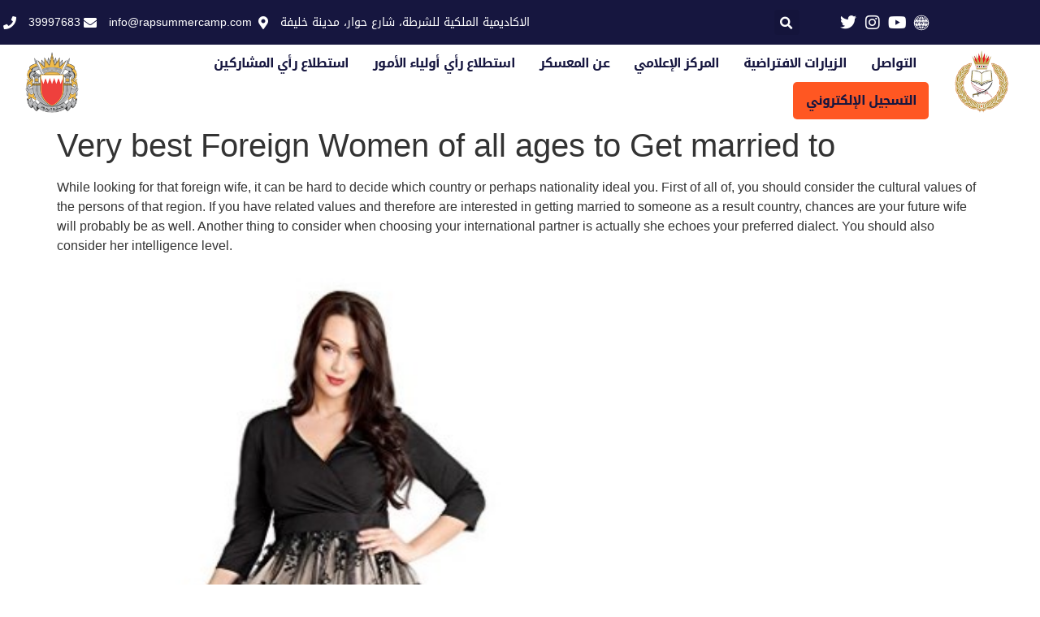

--- FILE ---
content_type: text/html; charset=UTF-8
request_url: https://www.rapsummercamp.com/very-best-foreign-women-of-all-ages-to-get-married-to/
body_size: 21052
content:
<!doctype html>
<html lang="en-US">
<head>
	<meta charset="UTF-8">
	<meta name="viewport" content="width=device-width, initial-scale=1">
	<link rel="profile" href="https://gmpg.org/xfn/11">
	<meta name='robots' content='index, follow, max-image-preview:large, max-snippet:-1, max-video-preview:-1' />

	<!-- This site is optimized with the Yoast SEO plugin v26.7 - https://yoast.com/wordpress/plugins/seo/ -->
	<title>Very best Foreign Women of all ages to Get married to -</title>
	<link rel="canonical" href="https://www.rapsummercamp.com/very-best-foreign-women-of-all-ages-to-get-married-to/" />
	<meta property="og:locale" content="en_US" />
	<meta property="og:type" content="article" />
	<meta property="og:title" content="Very best Foreign Women of all ages to Get married to -" />
	<meta property="og:description" content="While looking for that foreign wife, it can be hard to decide which country or perhaps nationality ideal you. First of all of, you should consider the cultural values of the persons of that region. If you have related values and therefore are interested in getting married to someone as a result country, chances are [&hellip;]" />
	<meta property="og:url" content="https://www.rapsummercamp.com/very-best-foreign-women-of-all-ages-to-get-married-to/" />
	<meta property="article:published_time" content="2022-02-12T21:00:00+00:00" />
	<meta property="article:modified_time" content="2022-06-08T18:15:53+00:00" />
	<meta property="og:image" content="https://plussizewomenfashion.com/wp-content/uploads/2018/03/Womens-Plus-Size-Sequin-34-Sleeves.jpg" />
	<meta name="author" content="Prince Varghese" />
	<meta name="twitter:card" content="summary_large_image" />
	<meta name="twitter:label1" content="Written by" />
	<meta name="twitter:data1" content="Prince Varghese" />
	<meta name="twitter:label2" content="Est. reading time" />
	<meta name="twitter:data2" content="1 minute" />
	<script type="application/ld+json" class="yoast-schema-graph">{"@context":"https://schema.org","@graph":[{"@type":"Article","@id":"https://www.rapsummercamp.com/very-best-foreign-women-of-all-ages-to-get-married-to/#article","isPartOf":{"@id":"https://www.rapsummercamp.com/very-best-foreign-women-of-all-ages-to-get-married-to/"},"author":{"name":"Prince Varghese","@id":"https://www.rapsummercamp.com/#/schema/person/efafa28f0fd4a5d3913fc43a8ee9229b"},"headline":"Very best Foreign Women of all ages to Get married to","datePublished":"2022-02-12T21:00:00+00:00","dateModified":"2022-06-08T18:15:53+00:00","mainEntityOfPage":{"@id":"https://www.rapsummercamp.com/very-best-foreign-women-of-all-ages-to-get-married-to/"},"wordCount":285,"commentCount":0,"image":{"@id":"https://www.rapsummercamp.com/very-best-foreign-women-of-all-ages-to-get-married-to/#primaryimage"},"thumbnailUrl":"https://plussizewomenfashion.com/wp-content/uploads/2018/03/Womens-Plus-Size-Sequin-34-Sleeves.jpg","inLanguage":"en-US","potentialAction":[{"@type":"CommentAction","name":"Comment","target":["https://www.rapsummercamp.com/very-best-foreign-women-of-all-ages-to-get-married-to/#respond"]}]},{"@type":"WebPage","@id":"https://www.rapsummercamp.com/very-best-foreign-women-of-all-ages-to-get-married-to/","url":"https://www.rapsummercamp.com/very-best-foreign-women-of-all-ages-to-get-married-to/","name":"Very best Foreign Women of all ages to Get married to -","isPartOf":{"@id":"https://www.rapsummercamp.com/#website"},"primaryImageOfPage":{"@id":"https://www.rapsummercamp.com/very-best-foreign-women-of-all-ages-to-get-married-to/#primaryimage"},"image":{"@id":"https://www.rapsummercamp.com/very-best-foreign-women-of-all-ages-to-get-married-to/#primaryimage"},"thumbnailUrl":"https://plussizewomenfashion.com/wp-content/uploads/2018/03/Womens-Plus-Size-Sequin-34-Sleeves.jpg","datePublished":"2022-02-12T21:00:00+00:00","dateModified":"2022-06-08T18:15:53+00:00","author":{"@id":"https://www.rapsummercamp.com/#/schema/person/efafa28f0fd4a5d3913fc43a8ee9229b"},"breadcrumb":{"@id":"https://www.rapsummercamp.com/very-best-foreign-women-of-all-ages-to-get-married-to/#breadcrumb"},"inLanguage":"en-US","potentialAction":[{"@type":"ReadAction","target":["https://www.rapsummercamp.com/very-best-foreign-women-of-all-ages-to-get-married-to/"]}]},{"@type":"ImageObject","inLanguage":"en-US","@id":"https://www.rapsummercamp.com/very-best-foreign-women-of-all-ages-to-get-married-to/#primaryimage","url":"https://plussizewomenfashion.com/wp-content/uploads/2018/03/Womens-Plus-Size-Sequin-34-Sleeves.jpg","contentUrl":"https://plussizewomenfashion.com/wp-content/uploads/2018/03/Womens-Plus-Size-Sequin-34-Sleeves.jpg"},{"@type":"BreadcrumbList","@id":"https://www.rapsummercamp.com/very-best-foreign-women-of-all-ages-to-get-married-to/#breadcrumb","itemListElement":[{"@type":"ListItem","position":1,"name":"Home","item":"https://www.rapsummercamp.com/"},{"@type":"ListItem","position":2,"name":"Very best Foreign Women of all ages to Get married to"}]},{"@type":"WebSite","@id":"https://www.rapsummercamp.com/#website","url":"https://www.rapsummercamp.com/","name":"","description":"","potentialAction":[{"@type":"SearchAction","target":{"@type":"EntryPoint","urlTemplate":"https://www.rapsummercamp.com/?s={search_term_string}"},"query-input":{"@type":"PropertyValueSpecification","valueRequired":true,"valueName":"search_term_string"}}],"inLanguage":"en-US"},{"@type":"Person","@id":"https://www.rapsummercamp.com/#/schema/person/efafa28f0fd4a5d3913fc43a8ee9229b","name":"Prince Varghese","image":{"@type":"ImageObject","inLanguage":"en-US","@id":"https://www.rapsummercamp.com/#/schema/person/image/","url":"https://secure.gravatar.com/avatar/3cd17f390836227dd5cc559adb1059f87944e34f14866c87e9bf8537cde51202?s=96&d=mm&r=g","contentUrl":"https://secure.gravatar.com/avatar/3cd17f390836227dd5cc559adb1059f87944e34f14866c87e9bf8537cde51202?s=96&d=mm&r=g","caption":"Prince Varghese"},"sameAs":["https://www.rapsummercamp.com/"],"url":"https://www.rapsummercamp.com/author/rpasc_admin/"}]}</script>
	<!-- / Yoast SEO plugin. -->


<link rel='dns-prefetch' href='//cdnjs.cloudflare.com' />
<link rel='dns-prefetch' href='//use.fontawesome.com' />
<link rel="alternate" type="application/rss+xml" title=" &raquo; Feed" href="https://www.rapsummercamp.com/feed/" />
<link rel="alternate" type="application/rss+xml" title=" &raquo; Comments Feed" href="https://www.rapsummercamp.com/comments/feed/" />
<link rel="alternate" type="application/rss+xml" title=" &raquo; Very best Foreign Women of all ages to Get married to Comments Feed" href="https://www.rapsummercamp.com/very-best-foreign-women-of-all-ages-to-get-married-to/feed/" />
<link rel="alternate" title="oEmbed (JSON)" type="application/json+oembed" href="https://www.rapsummercamp.com/wp-json/oembed/1.0/embed?url=https%3A%2F%2Fwww.rapsummercamp.com%2Fvery-best-foreign-women-of-all-ages-to-get-married-to%2F" />
<link rel="alternate" title="oEmbed (XML)" type="text/xml+oembed" href="https://www.rapsummercamp.com/wp-json/oembed/1.0/embed?url=https%3A%2F%2Fwww.rapsummercamp.com%2Fvery-best-foreign-women-of-all-ages-to-get-married-to%2F&#038;format=xml" />
<style id='wp-img-auto-sizes-contain-inline-css'>
img:is([sizes=auto i],[sizes^="auto," i]){contain-intrinsic-size:3000px 1500px}
/*# sourceURL=wp-img-auto-sizes-contain-inline-css */
</style>
<link rel='stylesheet' id='dce-animations-css' href='https://www.rapsummercamp.com/wp-content/plugins/dynamic-content-for-elementor/assets/css/animations.css?ver=2.4.5' media='all' />
<style id='wp-emoji-styles-inline-css'>

	img.wp-smiley, img.emoji {
		display: inline !important;
		border: none !important;
		box-shadow: none !important;
		height: 1em !important;
		width: 1em !important;
		margin: 0 0.07em !important;
		vertical-align: -0.1em !important;
		background: none !important;
		padding: 0 !important;
	}
/*# sourceURL=wp-emoji-styles-inline-css */
</style>
<link rel='stylesheet' id='wp-block-library-css' href='https://www.rapsummercamp.com/wp-includes/css/dist/block-library/style.min.css?ver=6.9' media='all' />
<link rel='stylesheet' id='awsm-ead-public-css' href='https://www.rapsummercamp.com/wp-content/plugins/embed-any-document/css/embed-public.min.css?ver=2.7.12' media='all' />
<style id='global-styles-inline-css'>
:root{--wp--preset--aspect-ratio--square: 1;--wp--preset--aspect-ratio--4-3: 4/3;--wp--preset--aspect-ratio--3-4: 3/4;--wp--preset--aspect-ratio--3-2: 3/2;--wp--preset--aspect-ratio--2-3: 2/3;--wp--preset--aspect-ratio--16-9: 16/9;--wp--preset--aspect-ratio--9-16: 9/16;--wp--preset--color--black: #000000;--wp--preset--color--cyan-bluish-gray: #abb8c3;--wp--preset--color--white: #ffffff;--wp--preset--color--pale-pink: #f78da7;--wp--preset--color--vivid-red: #cf2e2e;--wp--preset--color--luminous-vivid-orange: #ff6900;--wp--preset--color--luminous-vivid-amber: #fcb900;--wp--preset--color--light-green-cyan: #7bdcb5;--wp--preset--color--vivid-green-cyan: #00d084;--wp--preset--color--pale-cyan-blue: #8ed1fc;--wp--preset--color--vivid-cyan-blue: #0693e3;--wp--preset--color--vivid-purple: #9b51e0;--wp--preset--gradient--vivid-cyan-blue-to-vivid-purple: linear-gradient(135deg,rgb(6,147,227) 0%,rgb(155,81,224) 100%);--wp--preset--gradient--light-green-cyan-to-vivid-green-cyan: linear-gradient(135deg,rgb(122,220,180) 0%,rgb(0,208,130) 100%);--wp--preset--gradient--luminous-vivid-amber-to-luminous-vivid-orange: linear-gradient(135deg,rgb(252,185,0) 0%,rgb(255,105,0) 100%);--wp--preset--gradient--luminous-vivid-orange-to-vivid-red: linear-gradient(135deg,rgb(255,105,0) 0%,rgb(207,46,46) 100%);--wp--preset--gradient--very-light-gray-to-cyan-bluish-gray: linear-gradient(135deg,rgb(238,238,238) 0%,rgb(169,184,195) 100%);--wp--preset--gradient--cool-to-warm-spectrum: linear-gradient(135deg,rgb(74,234,220) 0%,rgb(151,120,209) 20%,rgb(207,42,186) 40%,rgb(238,44,130) 60%,rgb(251,105,98) 80%,rgb(254,248,76) 100%);--wp--preset--gradient--blush-light-purple: linear-gradient(135deg,rgb(255,206,236) 0%,rgb(152,150,240) 100%);--wp--preset--gradient--blush-bordeaux: linear-gradient(135deg,rgb(254,205,165) 0%,rgb(254,45,45) 50%,rgb(107,0,62) 100%);--wp--preset--gradient--luminous-dusk: linear-gradient(135deg,rgb(255,203,112) 0%,rgb(199,81,192) 50%,rgb(65,88,208) 100%);--wp--preset--gradient--pale-ocean: linear-gradient(135deg,rgb(255,245,203) 0%,rgb(182,227,212) 50%,rgb(51,167,181) 100%);--wp--preset--gradient--electric-grass: linear-gradient(135deg,rgb(202,248,128) 0%,rgb(113,206,126) 100%);--wp--preset--gradient--midnight: linear-gradient(135deg,rgb(2,3,129) 0%,rgb(40,116,252) 100%);--wp--preset--font-size--small: 13px;--wp--preset--font-size--medium: 20px;--wp--preset--font-size--large: 36px;--wp--preset--font-size--x-large: 42px;--wp--preset--spacing--20: 0.44rem;--wp--preset--spacing--30: 0.67rem;--wp--preset--spacing--40: 1rem;--wp--preset--spacing--50: 1.5rem;--wp--preset--spacing--60: 2.25rem;--wp--preset--spacing--70: 3.38rem;--wp--preset--spacing--80: 5.06rem;--wp--preset--shadow--natural: 6px 6px 9px rgba(0, 0, 0, 0.2);--wp--preset--shadow--deep: 12px 12px 50px rgba(0, 0, 0, 0.4);--wp--preset--shadow--sharp: 6px 6px 0px rgba(0, 0, 0, 0.2);--wp--preset--shadow--outlined: 6px 6px 0px -3px rgb(255, 255, 255), 6px 6px rgb(0, 0, 0);--wp--preset--shadow--crisp: 6px 6px 0px rgb(0, 0, 0);}:root { --wp--style--global--content-size: 800px;--wp--style--global--wide-size: 1200px; }:where(body) { margin: 0; }.wp-site-blocks > .alignleft { float: left; margin-right: 2em; }.wp-site-blocks > .alignright { float: right; margin-left: 2em; }.wp-site-blocks > .aligncenter { justify-content: center; margin-left: auto; margin-right: auto; }:where(.wp-site-blocks) > * { margin-block-start: 24px; margin-block-end: 0; }:where(.wp-site-blocks) > :first-child { margin-block-start: 0; }:where(.wp-site-blocks) > :last-child { margin-block-end: 0; }:root { --wp--style--block-gap: 24px; }:root :where(.is-layout-flow) > :first-child{margin-block-start: 0;}:root :where(.is-layout-flow) > :last-child{margin-block-end: 0;}:root :where(.is-layout-flow) > *{margin-block-start: 24px;margin-block-end: 0;}:root :where(.is-layout-constrained) > :first-child{margin-block-start: 0;}:root :where(.is-layout-constrained) > :last-child{margin-block-end: 0;}:root :where(.is-layout-constrained) > *{margin-block-start: 24px;margin-block-end: 0;}:root :where(.is-layout-flex){gap: 24px;}:root :where(.is-layout-grid){gap: 24px;}.is-layout-flow > .alignleft{float: left;margin-inline-start: 0;margin-inline-end: 2em;}.is-layout-flow > .alignright{float: right;margin-inline-start: 2em;margin-inline-end: 0;}.is-layout-flow > .aligncenter{margin-left: auto !important;margin-right: auto !important;}.is-layout-constrained > .alignleft{float: left;margin-inline-start: 0;margin-inline-end: 2em;}.is-layout-constrained > .alignright{float: right;margin-inline-start: 2em;margin-inline-end: 0;}.is-layout-constrained > .aligncenter{margin-left: auto !important;margin-right: auto !important;}.is-layout-constrained > :where(:not(.alignleft):not(.alignright):not(.alignfull)){max-width: var(--wp--style--global--content-size);margin-left: auto !important;margin-right: auto !important;}.is-layout-constrained > .alignwide{max-width: var(--wp--style--global--wide-size);}body .is-layout-flex{display: flex;}.is-layout-flex{flex-wrap: wrap;align-items: center;}.is-layout-flex > :is(*, div){margin: 0;}body .is-layout-grid{display: grid;}.is-layout-grid > :is(*, div){margin: 0;}body{padding-top: 0px;padding-right: 0px;padding-bottom: 0px;padding-left: 0px;}a:where(:not(.wp-element-button)){text-decoration: underline;}:root :where(.wp-element-button, .wp-block-button__link){background-color: #32373c;border-width: 0;color: #fff;font-family: inherit;font-size: inherit;font-style: inherit;font-weight: inherit;letter-spacing: inherit;line-height: inherit;padding-top: calc(0.667em + 2px);padding-right: calc(1.333em + 2px);padding-bottom: calc(0.667em + 2px);padding-left: calc(1.333em + 2px);text-decoration: none;text-transform: inherit;}.has-black-color{color: var(--wp--preset--color--black) !important;}.has-cyan-bluish-gray-color{color: var(--wp--preset--color--cyan-bluish-gray) !important;}.has-white-color{color: var(--wp--preset--color--white) !important;}.has-pale-pink-color{color: var(--wp--preset--color--pale-pink) !important;}.has-vivid-red-color{color: var(--wp--preset--color--vivid-red) !important;}.has-luminous-vivid-orange-color{color: var(--wp--preset--color--luminous-vivid-orange) !important;}.has-luminous-vivid-amber-color{color: var(--wp--preset--color--luminous-vivid-amber) !important;}.has-light-green-cyan-color{color: var(--wp--preset--color--light-green-cyan) !important;}.has-vivid-green-cyan-color{color: var(--wp--preset--color--vivid-green-cyan) !important;}.has-pale-cyan-blue-color{color: var(--wp--preset--color--pale-cyan-blue) !important;}.has-vivid-cyan-blue-color{color: var(--wp--preset--color--vivid-cyan-blue) !important;}.has-vivid-purple-color{color: var(--wp--preset--color--vivid-purple) !important;}.has-black-background-color{background-color: var(--wp--preset--color--black) !important;}.has-cyan-bluish-gray-background-color{background-color: var(--wp--preset--color--cyan-bluish-gray) !important;}.has-white-background-color{background-color: var(--wp--preset--color--white) !important;}.has-pale-pink-background-color{background-color: var(--wp--preset--color--pale-pink) !important;}.has-vivid-red-background-color{background-color: var(--wp--preset--color--vivid-red) !important;}.has-luminous-vivid-orange-background-color{background-color: var(--wp--preset--color--luminous-vivid-orange) !important;}.has-luminous-vivid-amber-background-color{background-color: var(--wp--preset--color--luminous-vivid-amber) !important;}.has-light-green-cyan-background-color{background-color: var(--wp--preset--color--light-green-cyan) !important;}.has-vivid-green-cyan-background-color{background-color: var(--wp--preset--color--vivid-green-cyan) !important;}.has-pale-cyan-blue-background-color{background-color: var(--wp--preset--color--pale-cyan-blue) !important;}.has-vivid-cyan-blue-background-color{background-color: var(--wp--preset--color--vivid-cyan-blue) !important;}.has-vivid-purple-background-color{background-color: var(--wp--preset--color--vivid-purple) !important;}.has-black-border-color{border-color: var(--wp--preset--color--black) !important;}.has-cyan-bluish-gray-border-color{border-color: var(--wp--preset--color--cyan-bluish-gray) !important;}.has-white-border-color{border-color: var(--wp--preset--color--white) !important;}.has-pale-pink-border-color{border-color: var(--wp--preset--color--pale-pink) !important;}.has-vivid-red-border-color{border-color: var(--wp--preset--color--vivid-red) !important;}.has-luminous-vivid-orange-border-color{border-color: var(--wp--preset--color--luminous-vivid-orange) !important;}.has-luminous-vivid-amber-border-color{border-color: var(--wp--preset--color--luminous-vivid-amber) !important;}.has-light-green-cyan-border-color{border-color: var(--wp--preset--color--light-green-cyan) !important;}.has-vivid-green-cyan-border-color{border-color: var(--wp--preset--color--vivid-green-cyan) !important;}.has-pale-cyan-blue-border-color{border-color: var(--wp--preset--color--pale-cyan-blue) !important;}.has-vivid-cyan-blue-border-color{border-color: var(--wp--preset--color--vivid-cyan-blue) !important;}.has-vivid-purple-border-color{border-color: var(--wp--preset--color--vivid-purple) !important;}.has-vivid-cyan-blue-to-vivid-purple-gradient-background{background: var(--wp--preset--gradient--vivid-cyan-blue-to-vivid-purple) !important;}.has-light-green-cyan-to-vivid-green-cyan-gradient-background{background: var(--wp--preset--gradient--light-green-cyan-to-vivid-green-cyan) !important;}.has-luminous-vivid-amber-to-luminous-vivid-orange-gradient-background{background: var(--wp--preset--gradient--luminous-vivid-amber-to-luminous-vivid-orange) !important;}.has-luminous-vivid-orange-to-vivid-red-gradient-background{background: var(--wp--preset--gradient--luminous-vivid-orange-to-vivid-red) !important;}.has-very-light-gray-to-cyan-bluish-gray-gradient-background{background: var(--wp--preset--gradient--very-light-gray-to-cyan-bluish-gray) !important;}.has-cool-to-warm-spectrum-gradient-background{background: var(--wp--preset--gradient--cool-to-warm-spectrum) !important;}.has-blush-light-purple-gradient-background{background: var(--wp--preset--gradient--blush-light-purple) !important;}.has-blush-bordeaux-gradient-background{background: var(--wp--preset--gradient--blush-bordeaux) !important;}.has-luminous-dusk-gradient-background{background: var(--wp--preset--gradient--luminous-dusk) !important;}.has-pale-ocean-gradient-background{background: var(--wp--preset--gradient--pale-ocean) !important;}.has-electric-grass-gradient-background{background: var(--wp--preset--gradient--electric-grass) !important;}.has-midnight-gradient-background{background: var(--wp--preset--gradient--midnight) !important;}.has-small-font-size{font-size: var(--wp--preset--font-size--small) !important;}.has-medium-font-size{font-size: var(--wp--preset--font-size--medium) !important;}.has-large-font-size{font-size: var(--wp--preset--font-size--large) !important;}.has-x-large-font-size{font-size: var(--wp--preset--font-size--x-large) !important;}
:root :where(.wp-block-pullquote){font-size: 1.5em;line-height: 1.6;}
/*# sourceURL=global-styles-inline-css */
</style>
<link rel='stylesheet' id='wpvr-fluent-form-addon-css' href='https://www.rapsummercamp.com/wp-content/plugins/wpvr-fluent-forms-add-on/public/css/wpvr-fluent-form-addon-public.css?ver=1.1.1' media='all' />
<link rel='stylesheet' id='wpvrfontawesome-css' href='https://use.fontawesome.com/releases/v6.5.1/css/all.css?ver=8.5.51' media='all' />
<link rel='stylesheet' id='panellium-css-css' href='https://www.rapsummercamp.com/wp-content/plugins/wpvr/public/lib/pannellum/src/css/pannellum.css?ver=1' media='all' />
<link rel='stylesheet' id='videojs-css-css' href='https://www.rapsummercamp.com/wp-content/plugins/wpvr/public/lib/pannellum/src/css/video-js.css?ver=1' media='all' />
<link rel='stylesheet' id='videojs-vr-css-css' href='https://www.rapsummercamp.com/wp-content/plugins/wpvr/public/lib/videojs-vr/videojs-vr.css?ver=1' media='all' />
<link rel='stylesheet' id='owl-css-css' href='https://www.rapsummercamp.com/wp-content/plugins/wpvr/public/css/owl.carousel.css?ver=8.5.51' media='all' />
<link rel='stylesheet' id='wpvr-css' href='https://www.rapsummercamp.com/wp-content/plugins/wpvr/public/css/wpvr-public.css?ver=8.5.51' media='all' />
<link rel='stylesheet' id='hello-elementor-css' href='https://www.rapsummercamp.com/wp-content/themes/hello-elementor/assets/css/reset.css?ver=3.4.5' media='all' />
<link rel='stylesheet' id='hello-elementor-theme-style-css' href='https://www.rapsummercamp.com/wp-content/themes/hello-elementor/assets/css/theme.css?ver=3.4.5' media='all' />
<link rel='stylesheet' id='hello-elementor-header-footer-css' href='https://www.rapsummercamp.com/wp-content/themes/hello-elementor/assets/css/header-footer.css?ver=3.4.5' media='all' />
<link rel='stylesheet' id='elementor-icons-css' href='https://www.rapsummercamp.com/wp-content/plugins/elementor/assets/lib/eicons/css/elementor-icons.min.css?ver=5.45.0' media='all' />
<link rel='stylesheet' id='elementor-frontend-css' href='https://www.rapsummercamp.com/wp-content/plugins/elementor/assets/css/frontend.min.css?ver=3.34.1' media='all' />
<link rel='stylesheet' id='elementor-post-6-css' href='https://www.rapsummercamp.com/wp-content/uploads/elementor/css/post-6.css?ver=1768135891' media='all' />
<link rel='stylesheet' id='dce-style-css' href='https://www.rapsummercamp.com/wp-content/plugins/dynamic-content-for-elementor/assets/css/style.min.css?ver=2.4.5' media='all' />
<link rel='stylesheet' id='dashicons-css' href='https://www.rapsummercamp.com/wp-includes/css/dashicons.min.css?ver=6.9' media='all' />
<link rel='stylesheet' id='elementor-pro-css' href='https://www.rapsummercamp.com/wp-content/plugins/elementor-pro/assets/css/frontend.min.css?ver=3.6.4' media='all' />
<link rel='stylesheet' id='elementor-post-19-css' href='https://www.rapsummercamp.com/wp-content/uploads/elementor/css/post-19.css?ver=1768135893' media='all' />
<link rel='stylesheet' id='elementor-post-17-css' href='https://www.rapsummercamp.com/wp-content/uploads/elementor/css/post-17.css?ver=1768135893' media='all' />
<link rel='stylesheet' id='graphina_chart-css-css' href='https://www.rapsummercamp.com/wp-content/plugins/graphina-elementor-charts-and-graphs/assets/css/graphina-chart.css?ver=3.1.9' media='all' />
<link rel='stylesheet' id='tablepress-default-css' href='https://www.rapsummercamp.com/wp-content/plugins/tablepress/css/build/default.css?ver=3.2.6' media='all' />
<style id='tablepress-default-inline-css'>
.tablepress .column-1{width:100px}.tablepress tbody td{vertical-align:middle;text-align:center;font-family:"Droid Arabic Kufi"}.tablepress .sorting:hover,.tablepress .sorting_asc,.tablepress .sorting_desc{background-color:#F2F2F2}.tablepress tfoot th,.tablepress thead th{background-color:#FFF;font-weight:700;vertical-align:middle}.tablepress td,.tablepress th{padding:8px;border:none;background:0 0;text-align:center;float:none!important}
/*# sourceURL=tablepress-default-inline-css */
</style>
<link rel='stylesheet' id='um_modal-css' href='https://www.rapsummercamp.com/wp-content/plugins/ultimate-member/assets/css/um-modal.min.css?ver=2.11.1' media='all' />
<link rel='stylesheet' id='um_ui-css' href='https://www.rapsummercamp.com/wp-content/plugins/ultimate-member/assets/libs/jquery-ui/jquery-ui.min.css?ver=1.13.2' media='all' />
<link rel='stylesheet' id='um_tipsy-css' href='https://www.rapsummercamp.com/wp-content/plugins/ultimate-member/assets/libs/tipsy/tipsy.min.css?ver=1.0.0a' media='all' />
<link rel='stylesheet' id='um_raty-css' href='https://www.rapsummercamp.com/wp-content/plugins/ultimate-member/assets/libs/raty/um-raty.min.css?ver=2.6.0' media='all' />
<link rel='stylesheet' id='select2-css' href='https://www.rapsummercamp.com/wp-content/plugins/ultimate-member/assets/libs/select2/select2.min.css?ver=4.0.13' media='all' />
<link rel='stylesheet' id='um_fileupload-css' href='https://www.rapsummercamp.com/wp-content/plugins/ultimate-member/assets/css/um-fileupload.min.css?ver=2.11.1' media='all' />
<link rel='stylesheet' id='um_confirm-css' href='https://www.rapsummercamp.com/wp-content/plugins/ultimate-member/assets/libs/um-confirm/um-confirm.min.css?ver=1.0' media='all' />
<link rel='stylesheet' id='um_datetime-css' href='https://www.rapsummercamp.com/wp-content/plugins/ultimate-member/assets/libs/pickadate/default.min.css?ver=3.6.2' media='all' />
<link rel='stylesheet' id='um_datetime_date-css' href='https://www.rapsummercamp.com/wp-content/plugins/ultimate-member/assets/libs/pickadate/default.date.min.css?ver=3.6.2' media='all' />
<link rel='stylesheet' id='um_datetime_time-css' href='https://www.rapsummercamp.com/wp-content/plugins/ultimate-member/assets/libs/pickadate/default.time.min.css?ver=3.6.2' media='all' />
<link rel='stylesheet' id='um_fonticons_ii-css' href='https://www.rapsummercamp.com/wp-content/plugins/ultimate-member/assets/libs/legacy/fonticons/fonticons-ii.min.css?ver=2.11.1' media='all' />
<link rel='stylesheet' id='um_fonticons_fa-css' href='https://www.rapsummercamp.com/wp-content/plugins/ultimate-member/assets/libs/legacy/fonticons/fonticons-fa.min.css?ver=2.11.1' media='all' />
<link rel='stylesheet' id='um_fontawesome-css' href='https://www.rapsummercamp.com/wp-content/plugins/ultimate-member/assets/css/um-fontawesome.min.css?ver=6.5.2' media='all' />
<link rel='stylesheet' id='um_common-css' href='https://www.rapsummercamp.com/wp-content/plugins/ultimate-member/assets/css/common.min.css?ver=2.11.1' media='all' />
<link rel='stylesheet' id='um_responsive-css' href='https://www.rapsummercamp.com/wp-content/plugins/ultimate-member/assets/css/um-responsive.min.css?ver=2.11.1' media='all' />
<link rel='stylesheet' id='um_styles-css' href='https://www.rapsummercamp.com/wp-content/plugins/ultimate-member/assets/css/um-styles.min.css?ver=2.11.1' media='all' />
<link rel='stylesheet' id='um_crop-css' href='https://www.rapsummercamp.com/wp-content/plugins/ultimate-member/assets/libs/cropper/cropper.min.css?ver=1.6.1' media='all' />
<link rel='stylesheet' id='um_profile-css' href='https://www.rapsummercamp.com/wp-content/plugins/ultimate-member/assets/css/um-profile.min.css?ver=2.11.1' media='all' />
<link rel='stylesheet' id='um_account-css' href='https://www.rapsummercamp.com/wp-content/plugins/ultimate-member/assets/css/um-account.min.css?ver=2.11.1' media='all' />
<link rel='stylesheet' id='um_misc-css' href='https://www.rapsummercamp.com/wp-content/plugins/ultimate-member/assets/css/um-misc.min.css?ver=2.11.1' media='all' />
<link rel='stylesheet' id='um_default_css-css' href='https://www.rapsummercamp.com/wp-content/plugins/ultimate-member/assets/css/um-old-default.min.css?ver=2.11.1' media='all' />
<link rel='stylesheet' id='elementor-gf-local-montserrat-css' href='https://www.rapsummercamp.com/wp-content/uploads/elementor/google-fonts/css/montserrat.css?ver=1746428514' media='all' />
<link rel='stylesheet' id='elementor-gf-local-droidarabickufi-css' href='https://www.rapsummercamp.com/wp-content/uploads/elementor/google-fonts/css/droidarabickufi.css?ver=1746428519' media='all' />
<link rel='stylesheet' id='elementor-gf-local-droidarabicnaskh-css' href='https://www.rapsummercamp.com/wp-content/uploads/elementor/google-fonts/css/droidarabicnaskh.css?ver=1746428440' media='all' />
<link rel='stylesheet' id='elementor-icons-shared-0-css' href='https://www.rapsummercamp.com/wp-content/plugins/elementor/assets/lib/font-awesome/css/fontawesome.min.css?ver=5.15.3' media='all' />
<link rel='stylesheet' id='elementor-icons-fa-solid-css' href='https://www.rapsummercamp.com/wp-content/plugins/elementor/assets/lib/font-awesome/css/solid.min.css?ver=5.15.3' media='all' />
<link rel='stylesheet' id='elementor-icons-fa-brands-css' href='https://www.rapsummercamp.com/wp-content/plugins/elementor/assets/lib/font-awesome/css/brands.min.css?ver=5.15.3' media='all' />
<script src="https://www.rapsummercamp.com/wp-includes/js/jquery/jquery.min.js?ver=3.7.1" id="jquery-core-js"></script>
<script src="https://www.rapsummercamp.com/wp-includes/js/jquery/jquery-migrate.min.js?ver=3.4.1" id="jquery-migrate-js"></script>
<script src="https://www.rapsummercamp.com/wp-content/plugins/wpvr-pro/lib/pannellum/src/js/pannellum.js?ver=1" id="panellium-js-js"></script>
<script src="https://www.rapsummercamp.com/wp-content/plugins/wpvr-pro/lib/pannellum/src/js/libpannellum.js?ver=1" id="panelliumlib-js-js"></script>
<script src="https://www.rapsummercamp.com/wp-content/plugins/wpvr-pro/js/video.js?ver=1" id="videojs-js-js"></script>
<script src="https://www.rapsummercamp.com/wp-content/plugins/wpvr-pro/lib/pannellum/src/js/videojs-pannellum-plugin.js?ver=1" id="panelliumvid-js-js"></script>
<script src="https://www.rapsummercamp.com/wp-content/plugins/wpvr-pro/js/owl.carousel.js?ver=6.9" id="owl-js"></script>
<script src="https://cdnjs.cloudflare.com/ajax/libs/jquery-cookie/1.4.1/jquery.cookie.js?ver=1" id="jquery_cookie-js"></script>
<script id="wpvr-js-extra">
var wpvr_public = {"notice_active":"","notice":""};
//# sourceURL=wpvr-js-extra
</script>
<script src="https://www.rapsummercamp.com/wp-content/plugins/wpvr-pro/js/wpvr-public.js?ver=6.9" id="wpvr-js"></script>
<script src="https://www.rapsummercamp.com/wp-content/plugins/ultimate-member/assets/js/um-gdpr.min.js?ver=2.11.1" id="um-gdpr-js"></script>
<link rel="https://api.w.org/" href="https://www.rapsummercamp.com/wp-json/" /><link rel="alternate" title="JSON" type="application/json" href="https://www.rapsummercamp.com/wp-json/wp/v2/posts/4889" /><link rel="EditURI" type="application/rsd+xml" title="RSD" href="https://www.rapsummercamp.com/xmlrpc.php?rsd" />
<meta name="generator" content="WordPress 6.9" />
<link rel='shortlink' href='https://www.rapsummercamp.com/?p=4889' />
<meta name="generator" content="Elementor 3.34.1; features: additional_custom_breakpoints; settings: css_print_method-external, google_font-enabled, font_display-auto">
			<style>
				.e-con.e-parent:nth-of-type(n+4):not(.e-lazyloaded):not(.e-no-lazyload),
				.e-con.e-parent:nth-of-type(n+4):not(.e-lazyloaded):not(.e-no-lazyload) * {
					background-image: none !important;
				}
				@media screen and (max-height: 1024px) {
					.e-con.e-parent:nth-of-type(n+3):not(.e-lazyloaded):not(.e-no-lazyload),
					.e-con.e-parent:nth-of-type(n+3):not(.e-lazyloaded):not(.e-no-lazyload) * {
						background-image: none !important;
					}
				}
				@media screen and (max-height: 640px) {
					.e-con.e-parent:nth-of-type(n+2):not(.e-lazyloaded):not(.e-no-lazyload),
					.e-con.e-parent:nth-of-type(n+2):not(.e-lazyloaded):not(.e-no-lazyload) * {
						background-image: none !important;
					}
				}
			</style>
			<link rel="icon" href="https://www.rapsummercamp.com/wp-content/uploads/2021/06/SummerCamp2021-150x150.png" sizes="32x32" />
<link rel="icon" href="https://www.rapsummercamp.com/wp-content/uploads/2021/06/SummerCamp2021.png" sizes="192x192" />
<link rel="apple-touch-icon" href="https://www.rapsummercamp.com/wp-content/uploads/2021/06/SummerCamp2021.png" />
<meta name="msapplication-TileImage" content="https://www.rapsummercamp.com/wp-content/uploads/2021/06/SummerCamp2021.png" />
		<style id="wp-custom-css">
			.um-profile-nav {
    padding: 10px;
    background: #F6A623;
    text-align: center;
}

.um .um-field-group-head, .picker__box, .picker__nav--prev:hover, .picker__nav--next:hover, .um .um-members-pagi span.current, .um .um-members-pagi span.current:hover, .um .um-profile-nav-item.active a, .um .um-profile-nav-item.active a:hover, .upload, .um-modal-header, .um-modal-btn, .um-modal-btn.disabled, .um-modal-btn.disabled:hover, div.uimob800 .um-account-side li a.current, div.uimob800 .um-account-side li a.current:hover {
    background: #EACB4F;
}
.um-profile.um .um-name a {
    color: #ffffff;
}

.um-account-main div.um-account-heading {
    
    color: #ffffff;
}

.um .um-field-label {
    color: #ffffff;
}

.um-account-name a {
    
    color: #ffffff;
    
}

.um-account-tab {
    
    padding: 20px;
}

.um input[type=submit].um-button, .um input[type=submit].um-button:focus, .um a.um-button, .um a.um-button.um-disabled:hover, .um a.um-button.um-disabled:focus, .um a.um-button.um-disabled:active {
    background: #F6A623;
}

.um a.um-link {
    color: #F6A623;
}

.um-profile-note {
    
    color: #ffffff;
}

.um-profile-note span {
    
    color: #ffffff;
}

a {
    
    color: #F6A623;
}

a:hover{
	color:green;
}

label {
    display: inline-block;
    line-height: 3;
    vertical-align: middle;
}

[type=button], [type=submit], button {
   font-family:Droid Arabic Kufi;
    color: #F6A623;
   
    border: 1px solid #F6A623;
    
}

.um-directory .um-member-directory-header .um-member-directory-header-row .um-member-directory-nav-line .um-member-directory-filters {
    display: flex;
    flex-direction: row;
    justify-content: flex-end;
    align-items: baseline;
    flex-wrap: nowrap;
     float:right;
}

/*um register button in login page */
.um .um-button.um-alt, .um input[type=submit].um-button.um-alt {
    background: #eeeeee;
    display: none;
}


/*um forget password button */
a.um-link-alt {
    line-height: 22px;
    color: #888 !important;
    display: none !important;
    text-decoration: none !important;
    font-weight: normal;
    text-align: center;
    border-bottom: none !important;
    display: none;
}


.wpdevart_org_chart_conteiner li .wpda_tree_item_container > div {
    border: 2px solid #c78727;
    padding: 15px;
    text-decoration: none;
    color: #ea4335;
    font-family: Droid Arabic Kufi;
    font-size: 10px;
    display: inline-block;
    border-radius: 5px;
    -webkit-border-radius: 5px;
    -moz-border-radius: 5px;
    min-height: 120px;
    min-width: 102px;
    overflow: hidden;
    line-height: normal;
    background-color: white;
}

/*
#wpdevart_org_chart_conteiner_1  #wpda_item_conteiner_2 > div {
    border-style: solid;
    border-color: #FFBF00;
    border-width: 2px;
    border-radius: 5px;
}

#wpdevart_org_chart_conteiner_1 #wpda_item_conteiner_2 > div {
    min-width: 170px;
    min-height: 30px;
}
*/

#wpdevart_org_chart_conteiner_1 li .wpda_tree_item_container > div {
    border: 2px solid #D3B574;
    padding: 5px;
    text-decoration: none;
    color: #E13B17;
    font-family: Droid Arabic Kufi;
    font-size: 10px;
	font-weight:bold;
    display: inline-block;
    border-radius: 5px;
    -webkit-border-radius: 5px;
    -moz-border-radius: 5px;
    min-height: 30px;
    min-width: 120px;
    overflow: hidden;
    line-height: normal;
    background-color: white;
}

#wpdevart_org_chart_conteiner_1
.wpda_tree_item_desc {
    font-family: Droid Arabic Kufi;
    color: ;
    font-size: 10px;
	font-weight:bold;
    line-height: normal;
    letter-spacing: normal;
   /* font-weight: initial;
    font-style: initial;*/
    margin-top: 5px;
    margin-right: 0px;
    margin-bottom: 5px;
    margin-left: 0px;
}

#wpdevart_org_chart_conteiner_1
.wpdev_mobile > ul > li > ul li {
    border-left: 1px solid #d3b574;
}
#wpdevart_org_chart_conteiner_1
.wpda_tree_item_title {
     font-family: Droid Arabic Kufi; 
    color: #000000;
    font-size: 11px;
    line-height: normal;
    letter-spacing: normal;
    font-weight: bold;
    font-style: initial;
    margin-top: 0px;
    margin-right: 0px;
    margin-bottom: 0px;
    margin-left: 0px;
}
.RegisterMnu{

	    background-color: #ff5722;
    border-radius: 5px !important;
	padding-left: 1px !important;
	    padding-right: 15px !important;
}
.hideMe{
	display:none !important;
}




/* width */
::-webkit-scrollbar {
  width: .5em;
}


/* Track */
::-webkit-scrollbar-track {
  box-shadow: inset 0 0 5px grey; 
  border-radius: 5px;
}
 
/* Handle */
::-webkit-scrollbar-thumb {
  background: #d3b574; 
  border-radius: 5px;
}

/* Handle on hover */
::-webkit-scrollbar-thumb:hover {
  background: #fdc54a; 
}
		</style>
		</head>
<body class="wp-singular post-template-default single single-post postid-4889 single-format-standard wp-embed-responsive wp-theme-hello-elementor hello-elementor-default elementor-default elementor-kit-6">


<a class="skip-link screen-reader-text" href="#content">Skip to content</a>

		<div data-elementor-type="header" data-elementor-id="19" data-post-id="4889" data-obj-id="4889" class="elementor elementor-19 dce-elementor-post-4889 elementor-location-header">
					<div class="elementor-section-wrap">
								<section class="elementor-section elementor-top-section elementor-element elementor-element-13540465 elementor-section-full_width elementor-section-height-default elementor-section-height-default" data-id="13540465" data-element_type="section" id="header_pop top">
						<div class="elementor-container elementor-column-gap-default">
					<div class="elementor-column elementor-col-100 elementor-top-column elementor-element elementor-element-4c6fd87c" data-id="4c6fd87c" data-element_type="column">
			<div class="elementor-widget-wrap elementor-element-populated">
						<section data-dce-background-color="#16163f" class="elementor-section elementor-inner-section elementor-element elementor-element-1907ff39 elementor-reverse-mobile elementor-section-boxed elementor-section-height-default elementor-section-height-default" data-id="1907ff39" data-element_type="section" data-settings="{&quot;background_background&quot;:&quot;classic&quot;}">
						<div class="elementor-container elementor-column-gap-default">
					<div class="elementor-column elementor-col-33 elementor-inner-column elementor-element elementor-element-37a3e8a3 elementor-hidden-phone" data-id="37a3e8a3" data-element_type="column">
			<div class="elementor-widget-wrap elementor-element-populated">
						<div class="elementor-element elementor-element-7cfac78a elementor-icon-list--layout-inline elementor-align-end elementor-mobile-align-center elementor-list-item-link-full_width elementor-widget elementor-widget-icon-list" data-id="7cfac78a" data-element_type="widget" data-widget_type="icon-list.default">
				<div class="elementor-widget-container">
							<ul class="elementor-icon-list-items elementor-inline-items">
							<li class="elementor-icon-list-item elementor-inline-item">
											<span class="elementor-icon-list-icon">
							<i aria-hidden="true" class="fas fa-phone"></i>						</span>
										<span class="elementor-icon-list-text">39997683</span>
									</li>
								<li class="elementor-icon-list-item elementor-inline-item">
											<span class="elementor-icon-list-icon">
							<i aria-hidden="true" class="fas fa-envelope"></i>						</span>
										<span class="elementor-icon-list-text">info@rapsummercamp.com</span>
									</li>
								<li class="elementor-icon-list-item elementor-inline-item">
											<span class="elementor-icon-list-icon">
							<i aria-hidden="true" class="fas fa-map-marker-alt"></i>						</span>
										<span class="elementor-icon-list-text">  الاكاديمية الملكية للشرطة، شارع حوار،  مدينة خليفة</span>
									</li>
						</ul>
						</div>
				</div>
					</div>
		</div>
				<div class="elementor-column elementor-col-33 elementor-inner-column elementor-element elementor-element-48f7bd65" data-id="48f7bd65" data-element_type="column">
			<div class="elementor-widget-wrap elementor-element-populated">
						<div class="elementor-element elementor-element-315d2893 elementor-search-form--skin-full_screen elementor-widget elementor-widget-search-form" data-id="315d2893" data-element_type="widget" data-settings="{&quot;skin&quot;:&quot;full_screen&quot;}" data-widget_type="search-form.default">
				<div class="elementor-widget-container">
							<form class="elementor-search-form" role="search" action="https://www.rapsummercamp.com" method="get">
									<div class="elementor-search-form__toggle">
				<i aria-hidden="true" class="fas fa-search"></i>				<span class="elementor-screen-only">Search</span>
			</div>
						<div class="elementor-search-form__container">
								<input placeholder="" class="elementor-search-form__input" type="search" name="s" title="Search" value="">
																<div class="dialog-lightbox-close-button dialog-close-button">
					<i aria-hidden="true" class="eicon-close"></i>					<span class="elementor-screen-only">Close</span>
				</div>
							</div>
		</form>
						</div>
				</div>
					</div>
		</div>
				<div class="elementor-column elementor-col-33 elementor-inner-column elementor-element elementor-element-1ab2c1" data-id="1ab2c1" data-element_type="column">
			<div class="elementor-widget-wrap elementor-element-populated">
						<div class="elementor-element elementor-element-5a8ee89b elementor-icon-list--layout-inline elementor-align-center elementor-mobile-align-start elementor-list-item-link-full_width elementor-widget elementor-widget-icon-list" data-id="5a8ee89b" data-element_type="widget" data-widget_type="icon-list.default">
				<div class="elementor-widget-container">
							<ul class="elementor-icon-list-items elementor-inline-items">
							<li class="elementor-icon-list-item elementor-inline-item">
											<a href="https://twitter.com/moi_bahrain" target="_blank">

												<span class="elementor-icon-list-icon">
							<i aria-hidden="true" class="fab fa-twitter"></i>						</span>
										<span class="elementor-icon-list-text"></span>
											</a>
									</li>
								<li class="elementor-icon-list-item elementor-inline-item">
											<a href="https://www.instagram.com/moi_bahrain/" target="_blank">

												<span class="elementor-icon-list-icon">
							<i aria-hidden="true" class="fab fa-instagram"></i>						</span>
										<span class="elementor-icon-list-text"></span>
											</a>
									</li>
								<li class="elementor-icon-list-item elementor-inline-item">
											<a href="https://www.youtube.com/MOIBahrain" target="_blank">

												<span class="elementor-icon-list-icon">
							<i aria-hidden="true" class="fab fa-youtube"></i>						</span>
										<span class="elementor-icon-list-text"></span>
											</a>
									</li>
								<li class="elementor-icon-list-item elementor-inline-item">
											<a href="https://www.policemc.gov.bh/" target="_blank">

												<span class="elementor-icon-list-icon">
							<svg xmlns="http://www.w3.org/2000/svg" viewBox="0 0 50 50"><path d="M 25 2 C 12.297 2 2 12.297 2 25 C 2 37.703 12.297 48 25 48 C 37.703 48 48 37.703 48 25 C 48 12.297 37.703 2 25 2 z M 25 4 C 34.494 4 42.525234 10.337 45.115234 19 L 43.013672 19 C 42.294672 16.849 41.198594 14.872625 39.808594 13.140625 C 38.500594 13.750625 37.045078 14.281078 35.455078 14.705078 C 35.888078 16.062078 36.246 17.495 36.5 19 L 34.476562 19 C 34.236562 17.651 33.910531 16.370156 33.519531 15.160156 C 31.167531 15.644156 28.616 15.918563 26 15.976562 L 26 19 L 24 19 L 24 15.976562 C 21.386 15.918563 18.835422 15.642203 16.482422 15.158203 C 16.090422 16.369203 15.763438 17.651953 15.523438 19.001953 L 13.501953 19.001953 C 13.755953 17.495953 14.113875 16.061125 14.546875 14.703125 C 12.955875 14.279125 11.496453 13.751578 10.189453 13.142578 C 8.8004531 14.873578 7.7053281 16.849 6.9863281 19 L 4.8847656 19 C 7.4747656 10.337 15.506 4 25 4 z M 24 6.1035156 C 22.756 6.3445156 21.554016 7.0319688 20.416016 8.1679688 C 19.133016 9.4499688 18.046594 11.204672 17.183594 13.263672 C 19.318594 13.683672 21.628 13.921563 24 13.976562 L 24 6.1035156 z M 26 6.1035156 L 26 13.976562 C 28.374 13.921563 30.681406 13.681719 32.816406 13.261719 C 31.944406 11.180719 30.843016 9.412 29.541016 8.125 C 28.416016 7.014 27.228 6.3425156 26 6.1035156 z M 18.707031 7.0820312 C 16.002031 8.0370312 13.578844 9.590125 11.589844 11.578125 C 12.697844 12.055125 13.910609 12.475359 15.224609 12.818359 C 16.144609 10.540359 17.317031 8.5700313 18.707031 7.0820312 z M 31.287109 7.0820312 C 32.680109 8.5710312 33.853391 10.539359 34.775391 12.818359 C 36.089391 12.475359 37.304109 12.057078 38.412109 11.580078 C 36.421109 9.5900781 33.995109 8.0370312 31.287109 7.0820312 z M 4 21 L 6.0996094 21 L 7.6308594 26.494141 L 9.4863281 21 L 11.925781 21 L 13.705078 26.587891 L 15.265625 21 L 17.328125 21 L 14.863281 29 L 12.6875 29 L 10.664062 23.019531 L 8.6484375 29 L 6.4257812 29 L 4 21 z M 18.335938 21 L 20.433594 21 L 21.964844 26.494141 L 23.822266 21 L 26.261719 21 L 28.041016 26.587891 L 29.599609 21 L 31.664062 21 L 29.199219 29 L 27.023438 29 L 25 23.019531 L 22.984375 29 L 20.759766 29 L 18.335938 21 z M 32.621094 21 L 34.728516 21 L 36.265625 26.494141 L 38.128906 21 L 40.576172 21 L 42.363281 26.587891 L 43.927734 21 L 46 21 L 43.523438 29 L 41.341797 29 L 39.310547 23.019531 L 37.287109 29 L 35.054688 29 L 32.621094 21 z M 34.476562 30.998047 L 36.498047 30.998047 C 36.244047 32.504047 35.886125 33.938875 35.453125 35.296875 C 37.044125 35.720875 38.503547 36.248422 39.810547 36.857422 C 41.199547 35.125422 42.295672 33.148047 43.013672 30.998047 L 45.115234 30.998047 C 42.525234 39.662047 34.494 46 25 46 C 15.506 46 7.4747656 39.663 4.8847656 31 L 6.9863281 31 C 7.7053281 33.151 8.8014062 35.127375 10.191406 36.859375 C 11.499406 36.249375 12.954922 35.718922 14.544922 35.294922 C 14.111922 33.937922 13.754 32.505 13.5 31 L 15.523438 31 C 15.763438 32.349 16.089469 33.629844 16.480469 34.839844 C 18.832469 34.355844 21.384 34.081437 24 34.023438 L 24 31 L 26 31 L 26 34.023438 C 28.614 34.081437 31.164578 34.357797 33.517578 34.841797 C 33.909578 33.630797 34.236563 32.348047 34.476562 30.998047 z M 24 36.023438 C 21.637 36.078437 19.34275 36.316422 17.21875 36.732422 C 18.86575 40.646422 21.289 43.352531 24 43.894531 L 24 36.023438 z M 26 36.023438 L 26 43.894531 C 27.244 43.653531 28.445984 42.966078 29.583984 41.830078 C 30.866984 40.549078 31.953406 38.795328 32.816406 36.736328 C 30.681406 36.316328 28.372 36.078438 26 36.023438 z M 34.775391 37.181641 C 33.855391 39.459641 32.682969 41.429969 31.292969 42.917969 C 33.997969 41.962969 36.421156 40.409875 38.410156 38.421875 C 37.302156 37.944875 36.089391 37.524641 34.775391 37.181641 z M 15.193359 37.189453 C 13.892359 37.530453 12.684937 37.943016 11.585938 38.416016 C 13.560937 40.391016 15.964438 41.937531 18.648438 42.894531 C 17.281437 41.424531 16.114359 39.475453 15.193359 37.189453 z"></path></svg>						</span>
										<span class="elementor-icon-list-text"></span>
											</a>
									</li>
						</ul>
						</div>
				</div>
					</div>
		</div>
					</div>
		</section>
				<section data-dce-background-color="#ffffff" class="elementor-section elementor-inner-section elementor-element elementor-element-7ecde7 elementor-section-full_width elementor-section-height-default elementor-section-height-default" data-id="7ecde7" data-element_type="section" data-settings="{&quot;background_background&quot;:&quot;classic&quot;,&quot;sticky&quot;:&quot;top&quot;,&quot;animation&quot;:&quot;none&quot;,&quot;sticky_on&quot;:[&quot;desktop&quot;,&quot;tablet&quot;,&quot;mobile&quot;],&quot;sticky_offset&quot;:0,&quot;sticky_effects_offset&quot;:0}">
						<div class="elementor-container elementor-column-gap-default">
					<div class="elementor-column elementor-col-33 elementor-inner-column elementor-element elementor-element-43fdba8d" data-id="43fdba8d" data-element_type="column">
			<div class="elementor-widget-wrap elementor-element-populated">
						<div class="elementor-element elementor-element-3692816e site-logo dce_masking-none elementor-widget elementor-widget-image" data-id="3692816e" data-element_type="widget" data-widget_type="image.default">
				<div class="elementor-widget-container">
																<a href="https://www.rapsummercamp.com">
							<img width="138" height="140" src="https://www.rapsummercamp.com/wp-content/uploads/2021/06/MOInewLogo.png" class="attachment-medium size-medium wp-image-63" alt="شعار وزارة الداخلية" />								</a>
															</div>
				</div>
					</div>
		</div>
				<div class="elementor-column elementor-col-33 elementor-inner-column elementor-element elementor-element-7b884cb" data-id="7b884cb" data-element_type="column">
			<div class="elementor-widget-wrap elementor-element-populated">
						<div class="elementor-element elementor-element-cf54cd0 elementor-nav-menu__align-right elementor-nav-menu--stretch elementor-nav-menu__text-align-center elementor-nav-menu--dropdown-tablet elementor-nav-menu--toggle elementor-nav-menu--burger elementor-widget elementor-widget-nav-menu" data-id="cf54cd0" data-element_type="widget" data-settings="{&quot;full_width&quot;:&quot;stretch&quot;,&quot;layout&quot;:&quot;horizontal&quot;,&quot;submenu_icon&quot;:{&quot;value&quot;:&quot;&lt;i class=\&quot;fas fa-caret-down\&quot;&gt;&lt;\/i&gt;&quot;,&quot;library&quot;:&quot;fa-solid&quot;},&quot;toggle&quot;:&quot;burger&quot;}" data-widget_type="nav-menu.default">
				<div class="elementor-widget-container">
								<nav migration_allowed="1" migrated="0" role="navigation" class="elementor-nav-menu--main elementor-nav-menu__container elementor-nav-menu--layout-horizontal e--pointer-underline e--animation-fade">
				<ul id="menu-1-cf54cd0" class="elementor-nav-menu"><li class="hideMe menu-item menu-item-type-custom menu-item-object-custom menu-item-4071"><a href="#" class="elementor-item elementor-item-anchor">ما هو المعسكر</a></li>
<li class="menu-item menu-item-type-custom menu-item-object-custom menu-item-15474"><a href="https://docs.google.com/forms/d/e/1FAIpQLSc1Vqgsb8ngVL03MSQC95PoEqhdrxUNnIGGqKu0rK_3ngbLYg/viewform?usp=sf_link" class="elementor-item">استطلاع رأي المشاركين</a></li>
<li class="menu-item menu-item-type-custom menu-item-object-custom menu-item-15473"><a href="https://docs.google.com/forms/d/e/1FAIpQLScOUMKi59efpKYLC4SLOM5w062xnymx0C8sRnjlTjcD5GopAg/viewform?usp=sf_link" class="elementor-item">استطلاع رأي أولياء الأمور</a></li>
<li class="menu-item menu-item-type-post_type menu-item-object-page menu-item-home menu-item-129"><a href="https://www.rapsummercamp.com/" class="elementor-item">عن المعسكر</a></li>
<li class="menu-item menu-item-type-post_type menu-item-object-page menu-item-1595"><a href="https://www.rapsummercamp.com/media-center/" class="elementor-item">المركز الإعلامي</a></li>
<li class="menu-item menu-item-type-post_type menu-item-object-page menu-item-4072"><a href="https://www.rapsummercamp.com/virtual-tour/" class="elementor-item">الزيارات الافتراضية</a></li>
<li class="menu-item menu-item-type-post_type menu-item-object-page menu-item-128"><a href="https://www.rapsummercamp.com/contact-us/" class="elementor-item">التواصل</a></li>
<li class="hideMe menu-item menu-item-type-post_type menu-item-object-page menu-item-2398"><a href="https://www.rapsummercamp.com/?page_id=1380" class="elementor-item">جدول البرامج</a></li>
<li class="RegisterMnu hideme menu-item menu-item-type-custom menu-item-object-custom menu-item-4376"><a href="https://registration.rapsummercamp.com/registration.aspx" class="elementor-item">التسجيل الإلكتروني</a></li>
</ul>			</nav>
					<div class="elementor-menu-toggle" role="button" tabindex="0" aria-label="Menu Toggle" aria-expanded="false">
			<i aria-hidden="true" role="presentation" class="elementor-menu-toggle__icon--open eicon-menu-bar"></i><i aria-hidden="true" role="presentation" class="elementor-menu-toggle__icon--close eicon-close"></i>			<span class="elementor-screen-only">Menu</span>
		</div>
			<nav class="elementor-nav-menu--dropdown elementor-nav-menu__container" role="navigation" aria-hidden="true">
				<ul id="menu-2-cf54cd0" class="elementor-nav-menu"><li class="hideMe menu-item menu-item-type-custom menu-item-object-custom menu-item-4071"><a href="#" class="elementor-item elementor-item-anchor" tabindex="-1">ما هو المعسكر</a></li>
<li class="menu-item menu-item-type-custom menu-item-object-custom menu-item-15474"><a href="https://docs.google.com/forms/d/e/1FAIpQLSc1Vqgsb8ngVL03MSQC95PoEqhdrxUNnIGGqKu0rK_3ngbLYg/viewform?usp=sf_link" class="elementor-item" tabindex="-1">استطلاع رأي المشاركين</a></li>
<li class="menu-item menu-item-type-custom menu-item-object-custom menu-item-15473"><a href="https://docs.google.com/forms/d/e/1FAIpQLScOUMKi59efpKYLC4SLOM5w062xnymx0C8sRnjlTjcD5GopAg/viewform?usp=sf_link" class="elementor-item" tabindex="-1">استطلاع رأي أولياء الأمور</a></li>
<li class="menu-item menu-item-type-post_type menu-item-object-page menu-item-home menu-item-129"><a href="https://www.rapsummercamp.com/" class="elementor-item" tabindex="-1">عن المعسكر</a></li>
<li class="menu-item menu-item-type-post_type menu-item-object-page menu-item-1595"><a href="https://www.rapsummercamp.com/media-center/" class="elementor-item" tabindex="-1">المركز الإعلامي</a></li>
<li class="menu-item menu-item-type-post_type menu-item-object-page menu-item-4072"><a href="https://www.rapsummercamp.com/virtual-tour/" class="elementor-item" tabindex="-1">الزيارات الافتراضية</a></li>
<li class="menu-item menu-item-type-post_type menu-item-object-page menu-item-128"><a href="https://www.rapsummercamp.com/contact-us/" class="elementor-item" tabindex="-1">التواصل</a></li>
<li class="hideMe menu-item menu-item-type-post_type menu-item-object-page menu-item-2398"><a href="https://www.rapsummercamp.com/?page_id=1380" class="elementor-item" tabindex="-1">جدول البرامج</a></li>
<li class="RegisterMnu hideme menu-item menu-item-type-custom menu-item-object-custom menu-item-4376"><a href="https://registration.rapsummercamp.com/registration.aspx" class="elementor-item" tabindex="-1">التسجيل الإلكتروني</a></li>
</ul>			</nav>
						</div>
				</div>
					</div>
		</div>
				<div class="elementor-column elementor-col-33 elementor-inner-column elementor-element elementor-element-99928d0 elementor-hidden-tablet elementor-hidden-mobile" data-id="99928d0" data-element_type="column">
			<div class="elementor-widget-wrap elementor-element-populated">
						<div class="elementor-element elementor-element-30e9621 site-logo dce_masking-none elementor-widget elementor-widget-image" data-id="30e9621" data-element_type="widget" data-widget_type="image.default">
				<div class="elementor-widget-container">
																<a href="https://www.rapsummercamp.com">
							<img src="https://www.rapsummercamp.com/wp-content/uploads/2021/06/rpalogo.png" title="" alt="" loading="lazy" />								</a>
															</div>
				</div>
					</div>
		</div>
					</div>
		</section>
				<div class="elementor-element elementor-element-c7f242c elementor-view-stacked elementor-widget__width-initial elementor-fixed elementor-shape-circle elementor-widget elementor-widget-icon" data-id="c7f242c" data-element_type="widget" data-settings="{&quot;_position&quot;:&quot;fixed&quot;,&quot;motion_fx_motion_fx_scrolling&quot;:&quot;yes&quot;,&quot;motion_fx_opacity_effect&quot;:&quot;yes&quot;,&quot;motion_fx_opacity_range&quot;:{&quot;unit&quot;:&quot;%&quot;,&quot;size&quot;:&quot;&quot;,&quot;sizes&quot;:{&quot;start&quot;:11,&quot;end&quot;:18}},&quot;motion_fx_range&quot;:&quot;viewport&quot;,&quot;_animation&quot;:&quot;none&quot;,&quot;motion_fx_opacity_direction&quot;:&quot;out-in&quot;,&quot;motion_fx_opacity_level&quot;:{&quot;unit&quot;:&quot;px&quot;,&quot;size&quot;:10,&quot;sizes&quot;:[]},&quot;motion_fx_devices&quot;:[&quot;desktop&quot;,&quot;tablet&quot;,&quot;mobile&quot;]}" data-widget_type="icon.default">
				<div class="elementor-widget-container">
							<div class="elementor-icon-wrapper">
			<a class="elementor-icon" href="#top">
			<i aria-hidden="true" class="fas fa-angle-up"></i>			</a>
		</div>
						</div>
				</div>
					</div>
		</div>
					</div>
		</section>
							</div>
				</div>
		
<main id="content" class="site-main post-4889 post type-post status-publish format-standard hentry category-uncategorized">

			<div class="page-header">
			<h1 class="entry-title">Very best Foreign Women of all ages to Get married to</h1>		</div>
	
	<div class="page-content">
		<p> While looking for that foreign wife, it can be hard to decide which country    or perhaps nationality ideal you. First of all    of, you should consider the cultural values of the persons of that region. If you have related values and therefore are interested in getting married to someone as a result country, chances are    your future wife will probably be as well. Another thing to consider when choosing your international partner is actually she echoes your preferred dialect. You should also consider her intelligence    level. </p>
<p> <img decoding="async" src="https://plussizewomenfashion.com/wp-content/uploads/2018/03/Womens-Plus-Size-Sequin-34-Sleeves.jpg" width="640"></img> </p>
<p> In general, ladies    from Asian countries are among the best foreign women to marry. The women from these kinds of countries currently have traditional family unit values and asian bride are also therefore suitable brides for guys  <a href="https://newwife.net/best-countries/asian/">https://newwife.net/best-countries/asian/</a>  just who are interested in parenting a family. These types of women are less likely to file for divorce    than their Western furnishings. Besides, they are really typically  <a href="https://www.beechwoodstay.com/what-exactly-mail-purchase-bride/" rel="sponsored">useful link</a>  very passionate and family-oriented. So , in the event that these attributes are important to you personally, it is best to consider marrying one of those women. </p>
<p> <img decoding="async" src="http://gvenny.com/images/curly-short-hairstyles-for-women-over-50/curly-short-hairstyles-for-women-over-50-30-18.jpg" width="640"></img> </p>
<p> The second thing to consider certainly is the attitude    of the females of these countries towards    their husbands. The Filipino women for example are more likely to end up being respectful and obedient than their Korean counterparts. And if you&#8217;re looking for a long-term marital relationship,    you may want to marry a lady from Thailand    or Vietnam. These types of women are better by maintaining interactions than Korean girls. However , if you&#8217;re searching for a woman that can respect your family, a Filipina would be a better choice. </p>

		
			</div>

	<section id="comments" class="comments-area">

	
		<div id="respond" class="comment-respond">
		<h2 id="reply-title" class="comment-reply-title">Leave a Reply <small><a rel="nofollow" id="cancel-comment-reply-link" href="/very-best-foreign-women-of-all-ages-to-get-married-to/#respond" style="display:none;">Cancel reply</a></small></h2><form action="https://www.rapsummercamp.com/wp-comments-post.php" method="post" id="commentform" class="comment-form"><p class="comment-notes"><span id="email-notes">Your email address will not be published.</span> <span class="required-field-message">Required fields are marked <span class="required">*</span></span></p><p class="comment-form-comment"><label for="comment">Comment <span class="required">*</span></label> <textarea id="comment" name="comment" cols="45" rows="8" maxlength="65525" required></textarea></p><p class="comment-form-author"><label for="author">Name <span class="required">*</span></label> <input id="author" name="author" type="text" value="" size="30" maxlength="245" autocomplete="name" required /></p>
<p class="comment-form-email"><label for="email">Email <span class="required">*</span></label> <input id="email" name="email" type="email" value="" size="30" maxlength="100" aria-describedby="email-notes" autocomplete="email" required /></p>
<p class="comment-form-url"><label for="url">Website</label> <input id="url" name="url" type="url" value="" size="30" maxlength="200" autocomplete="url" /></p>
<p class="comment-form-cookies-consent"><input id="wp-comment-cookies-consent" name="wp-comment-cookies-consent" type="checkbox" value="yes" /> <label for="wp-comment-cookies-consent">Save my name, email, and website in this browser for the next time I comment.</label></p>
<p class="form-submit"><input name="submit" type="submit" id="submit" class="submit" value="Post Comment" /> <input type='hidden' name='comment_post_ID' value='4889' id='comment_post_ID' />
<input type='hidden' name='comment_parent' id='comment_parent' value='0' />
</p></form>	</div><!-- #respond -->
	
</section>

</main>

			<div data-elementor-type="footer" data-elementor-id="17" data-post-id="4889" data-obj-id="4889" class="elementor elementor-17 dce-elementor-post-4889 elementor-location-footer">
					<div class="elementor-section-wrap">
								<section class="elementor-section elementor-top-section elementor-element elementor-element-27d46a5 elementor-section-boxed elementor-section-height-default elementor-section-height-default" data-id="27d46a5" data-element_type="section">
						<div class="elementor-container elementor-column-gap-default">
					<div class="elementor-column elementor-col-100 elementor-top-column elementor-element elementor-element-f5208f0" data-id="f5208f0" data-element_type="column">
			<div class="elementor-widget-wrap elementor-element-populated">
						<div class="elementor-element elementor-element-e024cd7 dce_masking-none elementor-widget elementor-widget-image" data-id="e024cd7" data-element_type="widget" data-widget_type="image.default">
				<div class="elementor-widget-container">
															<img width="612" height="145" src="https://www.rapsummercamp.com/wp-content/uploads/2021/06/logos-Panel.jpg" class="attachment-medium_large size-medium_large wp-image-15386" alt="" srcset="https://www.rapsummercamp.com/wp-content/uploads/2021/06/logos-Panel.jpg 612w, https://www.rapsummercamp.com/wp-content/uploads/2021/06/logos-Panel-300x71.jpg 300w" sizes="(max-width: 612px) 100vw, 612px" />															</div>
				</div>
					</div>
		</div>
					</div>
		</section>
				<section class="elementor-section elementor-top-section elementor-element elementor-element-3e78528 elementor-section-boxed elementor-section-height-default elementor-section-height-default" data-id="3e78528" data-element_type="section">
						<div class="elementor-container elementor-column-gap-default">
					<div class="elementor-column elementor-col-50 elementor-top-column elementor-element elementor-element-189296e" data-id="189296e" data-element_type="column">
			<div class="elementor-widget-wrap">
							</div>
		</div>
				<div class="elementor-column elementor-col-25 elementor-top-column elementor-element elementor-element-e5c1016" data-id="e5c1016" data-element_type="column">
			<div class="elementor-widget-wrap">
							</div>
		</div>
				<div class="elementor-column elementor-col-25 elementor-top-column elementor-element elementor-element-4eab6d6" data-id="4eab6d6" data-element_type="column">
			<div class="elementor-widget-wrap">
							</div>
		</div>
					</div>
		</section>
				<section class="elementor-section elementor-top-section elementor-element elementor-element-9c709b9 elementor-section-boxed elementor-section-height-default elementor-section-height-default" data-id="9c709b9" data-element_type="section">
						<div class="elementor-container elementor-column-gap-default">
					<div class="elementor-column elementor-col-100 elementor-top-column elementor-element elementor-element-bfad09b" data-id="bfad09b" data-element_type="column">
			<div class="elementor-widget-wrap elementor-element-populated">
						<div class="elementor-element elementor-element-8f1089d elementor-widget-divider--separator-type-pattern elementor-widget-divider--no-spacing elementor-widget-divider--view-line elementor-widget elementor-widget-divider" data-id="8f1089d" data-element_type="widget" data-widget_type="divider.default">
				<div class="elementor-widget-container">
							<div class="elementor-divider" style="--divider-pattern-url: url(&quot;data:image/svg+xml,%3Csvg xmlns=&#039;http://www.w3.org/2000/svg&#039; preserveAspectRatio=&#039;xMidYMid meet&#039; overflow=&#039;visible&#039; height=&#039;100%&#039; viewBox=&#039;0 0 117 26&#039; fill=&#039;black&#039; stroke=&#039;none&#039;%3E%3Cpath d=&#039;M3,1.5C5,4.9,6,8.8,6,13s-1.7,8.1-5,11.5C0.3,21.1,0,17.2,0,13S1,4.9,3,1.5z M16,1.5c2,3.4,3,7.3,3,11.5s-1,8.1-3,11.5c-2-4.1-3-8.3-3-12.5S14,4.3,16,1.5z M29,1.5c2,4.8,3,9.3,3,13.5s-1,7.4-3,9.5c-2-3.4-3-7.3-3-11.5S27,4.9,29,1.5z M41.1,1.5C43.7,4.9,45,8.8,45,13s-1,8.1-3,11.5c-2-3.4-3-7.3-3-11.5S39.7,4.9,41.1,1.5zM55,1.5c2,2.8,3,6.3,3,10.5s-1.3,8.4-4,12.5c-1.3-3.4-2-7.3-2-11.5S53,4.9,55,1.5z M68,1.5c2,3.4,3,7.3,3,11.5s-0.7,8.1-2,11.5c-2.7-4.8-4-9.3-4-13.5S66,3.6,68,1.5z M82,1.5c1.3,4.8,2,9.3,2,13.5s-1,7.4-3,9.5c-2-3.4-3-7.3-3-11.5S79.3,4.9,82,1.5z M94,1.5c2,3.4,3,7.3,3,11.5s-1.3,8.1-4,11.5c-1.3-1.4-2-4.3-2-8.5S92,6.9,94,1.5z M107,1.5c2,2.1,3,5.3,3,9.5s-0.7,8.7-2,13.5c-2.7-3.4-4-7.3-4-11.5S105,4.9,107,1.5z&#039;/%3E%3C/svg%3E&quot;);">
			<span class="elementor-divider-separator">
						</span>
		</div>
						</div>
				</div>
					</div>
		</div>
					</div>
		</section>
				<footer class="elementor-section elementor-top-section elementor-element elementor-element-5603b7dc elementor-section-content-middle elementor-section-boxed elementor-section-height-default elementor-section-height-default" data-id="5603b7dc" data-element_type="section" data-settings="{&quot;background_background&quot;:&quot;classic&quot;}">
						<div class="elementor-container elementor-column-gap-default">
					<div class="elementor-column elementor-col-33 elementor-top-column elementor-element elementor-element-a6bfb3e" data-id="a6bfb3e" data-element_type="column">
			<div class="elementor-widget-wrap elementor-element-populated">
						<div class="elementor-element elementor-element-62e35e04 elementor-widget elementor-widget-heading" data-id="62e35e04" data-element_type="widget" data-widget_type="heading.default">
				<div class="elementor-widget-container">
					<h5 class="elementor-heading-title elementor-size-default">المعلومات</h5>				</div>
				</div>
				<div class="elementor-element elementor-element-4c67731b elementor-icon-list--layout-traditional elementor-list-item-link-full_width elementor-widget elementor-widget-icon-list" data-id="4c67731b" data-element_type="widget" data-widget_type="icon-list.default">
				<div class="elementor-widget-container">
							<ul class="elementor-icon-list-items">
							<li class="elementor-icon-list-item">
											<a href="https://www.rapsummercamp.com//contact-us/">

											<span class="elementor-icon-list-text">التواصل</span>
											</a>
									</li>
						</ul>
						</div>
				</div>
					</div>
		</div>
				<div class="elementor-column elementor-col-33 elementor-top-column elementor-element elementor-element-4bccc5fc" data-id="4bccc5fc" data-element_type="column">
			<div class="elementor-widget-wrap elementor-element-populated">
						<div class="elementor-element elementor-element-2a4e8ea2 elementor-widget elementor-widget-heading" data-id="2a4e8ea2" data-element_type="widget" data-widget_type="heading.default">
				<div class="elementor-widget-container">
					<h4 class="elementor-heading-title elementor-size-default">ماهو المعسكر</h4>				</div>
				</div>
				<div class="elementor-element elementor-element-71e7fc1d elementor-icon-list--layout-traditional elementor-list-item-link-full_width elementor-widget elementor-widget-icon-list" data-id="71e7fc1d" data-element_type="widget" data-widget_type="icon-list.default">
				<div class="elementor-widget-container">
							<ul class="elementor-icon-list-items">
							<li class="elementor-icon-list-item">
											<a href="https://www.rapsummercamp.com/about-us/">

											<span class="elementor-icon-list-text">عن المعسكر</span>
											</a>
									</li>
						</ul>
						</div>
				</div>
					</div>
		</div>
				<div class="elementor-column elementor-col-33 elementor-top-column elementor-element elementor-element-801b3b2" data-id="801b3b2" data-element_type="column">
			<div class="elementor-widget-wrap elementor-element-populated">
						<div class="elementor-element elementor-element-1dc60b6 elementor-widget elementor-widget-heading" data-id="1dc60b6" data-element_type="widget" data-widget_type="heading.default">
				<div class="elementor-widget-container">
					<h4 class="elementor-heading-title elementor-size-default"><b>المعسكر</b></h4>				</div>
				</div>
				<div class="elementor-element elementor-element-d0307a7 elementor-icon-list--layout-traditional elementor-list-item-link-full_width elementor-widget elementor-widget-icon-list" data-id="d0307a7" data-element_type="widget" data-widget_type="icon-list.default">
				<div class="elementor-widget-container">
							<ul class="elementor-icon-list-items">
							<li class="elementor-icon-list-item">
											<a href="https://www.rapsummercamp.com/media-center/">

											<span class="elementor-icon-list-text">المركز الاعلامي</span>
											</a>
									</li>
								<li class="elementor-icon-list-item">
											<a href="https://www.rapsummercamp.com/virtual-tour/">

											<span class="elementor-icon-list-text">الزيارات الافتراضية</span>
											</a>
									</li>
						</ul>
						</div>
				</div>
					</div>
		</div>
					</div>
		</footer>
				<section data-dce-background-color="#EFEEEA" class="elementor-section elementor-top-section elementor-element elementor-element-4a1e171d elementor-section-boxed elementor-section-height-default elementor-section-height-default" data-id="4a1e171d" data-element_type="section" data-settings="{&quot;background_background&quot;:&quot;classic&quot;,&quot;shape_divider_top&quot;:&quot;wave-brush&quot;}">
					<div class="elementor-shape elementor-shape-top" aria-hidden="true" data-negative="false">
			<svg xmlns="http://www.w3.org/2000/svg" viewBox="0 0 283.5 27.8" preserveAspectRatio="none">
	<path class="elementor-shape-fill" d="M283.5,9.7c0,0-7.3,4.3-14,4.6c-6.8,0.3-12.6,0-20.9-1.5c-11.3-2-33.1-10.1-44.7-5.7	s-12.1,4.6-18,7.4c-6.6,3.2-20,9.6-36.6,9.3C131.6,23.5,99.5,7.2,86.3,8c-1.4,0.1-6.6,0.8-10.5,2c-3.8,1.2-9.4,3.8-17,4.7	c-3.2,0.4-8.3,1.1-14.2,0.9c-1.5-0.1-6.3-0.4-12-1.6c-5.7-1.2-11-3.1-15.8-3.7C6.5,9.2,0,10.8,0,10.8V0h283.5V9.7z M260.8,11.3	c-0.7-1-2-0.4-4.3-0.4c-2.3,0-6.1-1.2-5.8-1.1c0.3,0.1,3.1,1.5,6,1.9C259.7,12.2,261.4,12.3,260.8,11.3z M242.4,8.6	c0,0-2.4-0.2-5.6-0.9c-3.2-0.8-10.3-2.8-15.1-3.5c-8.2-1.1-15.8,0-15.1,0.1c0.8,0.1,9.6-0.6,17.6,1.1c3.3,0.7,9.3,2.2,12.4,2.7	C239.9,8.7,242.4,8.6,242.4,8.6z M185.2,8.5c1.7-0.7-13.3,4.7-18.5,6.1c-2.1,0.6-6.2,1.6-10,2c-3.9,0.4-8.9,0.4-8.8,0.5	c0,0.2,5.8,0.8,11.2,0c5.4-0.8,5.2-1.1,7.6-1.6C170.5,14.7,183.5,9.2,185.2,8.5z M199.1,6.9c0.2,0-0.8-0.4-4.8,1.1	c-4,1.5-6.7,3.5-6.9,3.7c-0.2,0.1,3.5-1.8,6.6-3C197,7.5,199,6.9,199.1,6.9z M283,6c-0.1,0.1-1.9,1.1-4.8,2.5s-6.9,2.8-6.7,2.7	c0.2,0,3.5-0.6,7.4-2.5C282.8,6.8,283.1,5.9,283,6z M31.3,11.6c0.1-0.2-1.9-0.2-4.5-1.2s-5.4-1.6-7.8-2C15,7.6,7.3,8.5,7.7,8.6	C8,8.7,15.9,8.3,20.2,9.3c2.2,0.5,2.4,0.5,5.7,1.6S31.2,11.9,31.3,11.6z M73,9.2c0.4-0.1,3.5-1.6,8.4-2.6c4.9-1.1,8.9-0.5,8.9-0.8	c0-0.3-1-0.9-6.2-0.3S72.6,9.3,73,9.2z M71.6,6.7C71.8,6.8,75,5.4,77.3,5c2.3-0.3,1.9-0.5,1.9-0.6c0-0.1-1.1-0.2-2.7,0.2	C74.8,5.1,71.4,6.6,71.6,6.7z M93.6,4.4c0.1,0.2,3.5,0.8,5.6,1.8c2.1,1,1.8,0.6,1.9,0.5c0.1-0.1-0.8-0.8-2.4-1.3	C97.1,4.8,93.5,4.2,93.6,4.4z M65.4,11.1c-0.1,0.3,0.3,0.5,1.9-0.2s2.6-1.3,2.2-1.2s-0.9,0.4-2.5,0.8C65.3,10.9,65.5,10.8,65.4,11.1	z M34.5,12.4c-0.2,0,2.1,0.8,3.3,0.9c1.2,0.1,2,0.1,2-0.2c0-0.3-0.1-0.5-1.6-0.4C36.6,12.8,34.7,12.4,34.5,12.4z M152.2,21.1	c-0.1,0.1-2.4-0.3-7.5-0.3c-5,0-13.6-2.4-17.2-3.5c-3.6-1.1,10,3.9,16.5,4.1C150.5,21.6,152.3,21,152.2,21.1z"/>
	<path class="elementor-shape-fill" d="M269.6,18c-0.1-0.1-4.6,0.3-7.2,0c-7.3-0.7-17-3.2-16.6-2.9c0.4,0.3,13.7,3.1,17,3.3	C267.7,18.8,269.7,18,269.6,18z"/>
	<path class="elementor-shape-fill" d="M227.4,9.8c-0.2-0.1-4.5-1-9.5-1.2c-5-0.2-12.7,0.6-12.3,0.5c0.3-0.1,5.9-1.8,13.3-1.2	S227.6,9.9,227.4,9.8z"/>
	<path class="elementor-shape-fill" d="M204.5,13.4c-0.1-0.1,2-1,3.2-1.1c1.2-0.1,2,0,2,0.3c0,0.3-0.1,0.5-1.6,0.4	C206.4,12.9,204.6,13.5,204.5,13.4z"/>
	<path class="elementor-shape-fill" d="M201,10.6c0-0.1-4.4,1.2-6.3,2.2c-1.9,0.9-6.2,3.1-6.1,3.1c0.1,0.1,4.2-1.6,6.3-2.6	S201,10.7,201,10.6z"/>
	<path class="elementor-shape-fill" d="M154.5,26.7c-0.1-0.1-4.6,0.3-7.2,0c-7.3-0.7-17-3.2-16.6-2.9c0.4,0.3,13.7,3.1,17,3.3	C152.6,27.5,154.6,26.8,154.5,26.7z"/>
	<path class="elementor-shape-fill" d="M41.9,19.3c0,0,1.2-0.3,2.9-0.1c1.7,0.2,5.8,0.9,8.2,0.7c4.2-0.4,7.4-2.7,7-2.6	c-0.4,0-4.3,2.2-8.6,1.9c-1.8-0.1-5.1-0.5-6.7-0.4S41.9,19.3,41.9,19.3z"/>
	<path class="elementor-shape-fill" d="M75.5,12.6c0.2,0.1,2-0.8,4.3-1.1c2.3-0.2,2.1-0.3,2.1-0.5c0-0.1-1.8-0.4-3.4,0	C76.9,11.5,75.3,12.5,75.5,12.6z"/>
	<path class="elementor-shape-fill" d="M15.6,13.2c0-0.1,4.3,0,6.7,0.5c2.4,0.5,5,1.9,5,2c0,0.1-2.7-0.8-5.1-1.4	C19.9,13.7,15.7,13.3,15.6,13.2z"/>
</svg>		</div>
					<div class="elementor-container elementor-column-gap-default">
					<div class="elementor-column elementor-col-100 elementor-top-column elementor-element elementor-element-c8f5db4" data-id="c8f5db4" data-element_type="column">
			<div class="elementor-widget-wrap elementor-element-populated">
						<div class="elementor-element elementor-element-72d1c8cb elementor-widget elementor-widget-text-editor" data-id="72d1c8cb" data-element_type="widget" data-widget_type="text-editor.default">
				<div class="elementor-widget-container">
									<p>تصـميـم وبرمـجـة المـوقـع مـن قـبـل فرع الحاسب الآلي &#8211; الموارد البشرية</p>								</div>
				</div>
				<div class="elementor-element elementor-element-66d151e elementor-widget elementor-widget-text-editor" data-id="66d151e" data-element_type="widget" data-widget_type="text-editor.default">
				<div class="elementor-widget-container">
									<p>جـمـيع الـحـقـوق محـفـوظة © 2024 وزارة الــداخـلـيـة</p>								</div>
				</div>
					</div>
		</div>
					</div>
		</section>
							</div>
				</div>
		

<div id="um_upload_single" style="display:none;"></div>

<div id="um_view_photo" style="display:none;">
	<a href="javascript:void(0);" data-action="um_remove_modal" class="um-modal-close" aria-label="Close view photo modal">
		<i class="um-faicon-times"></i>
	</a>

	<div class="um-modal-body photo">
		<div class="um-modal-photo"></div>
	</div>
</div>
<script type="speculationrules">
{"prefetch":[{"source":"document","where":{"and":[{"href_matches":"/*"},{"not":{"href_matches":["/wp-*.php","/wp-admin/*","/wp-content/uploads/*","/wp-content/*","/wp-content/plugins/*","/wp-content/themes/hello-elementor/*","/*\\?(.+)"]}},{"not":{"selector_matches":"a[rel~=\"nofollow\"]"}},{"not":{"selector_matches":".no-prefetch, .no-prefetch a"}}]},"eagerness":"conservative"}]}
</script>
			<script>
				const lazyloadRunObserver = () => {
					const lazyloadBackgrounds = document.querySelectorAll( `.e-con.e-parent:not(.e-lazyloaded)` );
					const lazyloadBackgroundObserver = new IntersectionObserver( ( entries ) => {
						entries.forEach( ( entry ) => {
							if ( entry.isIntersecting ) {
								let lazyloadBackground = entry.target;
								if( lazyloadBackground ) {
									lazyloadBackground.classList.add( 'e-lazyloaded' );
								}
								lazyloadBackgroundObserver.unobserve( entry.target );
							}
						});
					}, { rootMargin: '200px 0px 200px 0px' } );
					lazyloadBackgrounds.forEach( ( lazyloadBackground ) => {
						lazyloadBackgroundObserver.observe( lazyloadBackground );
					} );
				};
				const events = [
					'DOMContentLoaded',
					'elementor/lazyload/observe',
				];
				events.forEach( ( event ) => {
					document.addEventListener( event, lazyloadRunObserver );
				} );
			</script>
			<link rel='stylesheet' id='wpda_org_chart_front_css-css' href='https://www.rapsummercamp.com/wp-content/plugins/organization-chart/front/css/front_css.css?ver=2.0' media='all' />
<link rel='stylesheet' id='wpda_org_chart_front_popup_effects-css' href='https://www.rapsummercamp.com/wp-content/plugins/organization-chart/front/css/popup_effects.css?ver=2.0' media='all' />
<link rel='stylesheet' id='widget-icon-list-css' href='https://www.rapsummercamp.com/wp-content/plugins/elementor/assets/css/widget-icon-list.min.css?ver=3.34.1' media='all' />
<link rel='stylesheet' id='widget-image-css' href='https://www.rapsummercamp.com/wp-content/plugins/elementor/assets/css/widget-image.min.css?ver=3.34.1' media='all' />
<link rel='stylesheet' id='dce-dynamic-visibility-css' href='https://www.rapsummercamp.com/wp-content/plugins/dynamic-content-for-elementor/assets/css/dynamic-visibility.min.css?ver=2.4.5' media='all' />
<link rel='stylesheet' id='widget-divider-css' href='https://www.rapsummercamp.com/wp-content/plugins/elementor/assets/css/widget-divider.min.css?ver=3.34.1' media='all' />
<link rel='stylesheet' id='widget-heading-css' href='https://www.rapsummercamp.com/wp-content/plugins/elementor/assets/css/widget-heading.min.css?ver=3.34.1' media='all' />
<link rel='stylesheet' id='e-shapes-css' href='https://www.rapsummercamp.com/wp-content/plugins/elementor/assets/css/conditionals/shapes.min.css?ver=3.34.1' media='all' />
<script src="https://www.rapsummercamp.com/wp-content/plugins/embed-any-document/js/pdfobject.min.js?ver=2.7.12" id="awsm-ead-pdf-object-js"></script>
<script id="awsm-ead-public-js-extra">
var eadPublic = [];
//# sourceURL=awsm-ead-public-js-extra
</script>
<script src="https://www.rapsummercamp.com/wp-content/plugins/embed-any-document/js/embed-public.min.js?ver=2.7.12" id="awsm-ead-public-js"></script>
<script src="https://www.rapsummercamp.com/wp-content/plugins/wpvr-fluent-forms-add-on/public/js/wpvr-fluent-form-addon-public.js?ver=1.1.1" id="wpvr-fluent-form-addon-js"></script>
<script src="https://www.rapsummercamp.com/wp-content/plugins/wpvr-pro/public/js/wpvr-pro-public.js?ver=5.3.6" id="wpvr-pro-js"></script>
<script id="graphina-public-js-extra">
var gcfe_public_localize = {"ajaxurl":"https://www.rapsummercamp.com/wp-admin/admin-ajax.php","nonce":"89680a12e3","tree_nonce":"a062123bc6","table_nonce":"bae0bfe6ea","locale_with_hyphen":"en","graphinaChartSettings":[],"view_port":"off","enable_chart_filter":"off","no_data_available":"No Data Available","provinceSupportedCountries":["US","CA","MX","BR","AR","DE","IT","ES","GB","AU","IN","CN","JP","RU","FR"],"loading_btn":"Loading...","i18n":{"swal_are_you_sure_text":"Are you sure?","swal_revert_this_text":"You would not be able to revert this!","swal_delete_text":"Yes, delete it!","swal_ok_text":"OK","save_btn":"Save Setting","enable_all_btn":"Enable All","disable_all_btn":"Disable All","test_btn":"Test DB Setting","loading_btn":"Loading...","connecting_btn":"Connecting...","apply_filter":"Apply Filter"}};
//# sourceURL=graphina-public-js-extra
</script>
<script type="module" src="https://www.rapsummercamp.com/wp-content/plugins/graphina-elementor-charts-and-graphs/dist/publicMain.js?ver=3.1.9" id="graphina-public-js"></script>
<script src="https://www.rapsummercamp.com/wp-includes/js/underscore.min.js?ver=1.13.7" id="underscore-js"></script>
<script id="wp-util-js-extra">
var _wpUtilSettings = {"ajax":{"url":"/wp-admin/admin-ajax.php"}};
//# sourceURL=wp-util-js-extra
</script>
<script src="https://www.rapsummercamp.com/wp-includes/js/wp-util.min.js?ver=6.9" id="wp-util-js"></script>
<script src="https://www.rapsummercamp.com/wp-includes/js/dist/hooks.min.js?ver=dd5603f07f9220ed27f1" id="wp-hooks-js"></script>
<script src="https://www.rapsummercamp.com/wp-includes/js/dist/i18n.min.js?ver=c26c3dc7bed366793375" id="wp-i18n-js"></script>
<script id="wp-i18n-js-after">
wp.i18n.setLocaleData( { 'text direction\u0004ltr': [ 'ltr' ] } );
//# sourceURL=wp-i18n-js-after
</script>
<script src="https://www.rapsummercamp.com/wp-content/plugins/ultimate-member/assets/libs/tipsy/tipsy.min.js?ver=1.0.0a" id="um_tipsy-js"></script>
<script src="https://www.rapsummercamp.com/wp-content/plugins/ultimate-member/assets/libs/um-confirm/um-confirm.min.js?ver=1.0" id="um_confirm-js"></script>
<script src="https://www.rapsummercamp.com/wp-content/plugins/ultimate-member/assets/libs/pickadate/picker.min.js?ver=3.6.2" id="um_datetime-js"></script>
<script src="https://www.rapsummercamp.com/wp-content/plugins/ultimate-member/assets/libs/pickadate/picker.date.min.js?ver=3.6.2" id="um_datetime_date-js"></script>
<script src="https://www.rapsummercamp.com/wp-content/plugins/ultimate-member/assets/libs/pickadate/picker.time.min.js?ver=3.6.2" id="um_datetime_time-js"></script>
<script id="um_common-js-extra">
var um_common_variables = {"locale":"en_US"};
var um_common_variables = {"locale":"en_US"};
//# sourceURL=um_common-js-extra
</script>
<script src="https://www.rapsummercamp.com/wp-content/plugins/ultimate-member/assets/js/common.min.js?ver=2.11.1" id="um_common-js"></script>
<script src="https://www.rapsummercamp.com/wp-content/plugins/ultimate-member/assets/libs/cropper/cropper.min.js?ver=1.6.1" id="um_crop-js"></script>
<script id="um_frontend_common-js-extra">
var um_frontend_common_variables = [];
//# sourceURL=um_frontend_common-js-extra
</script>
<script src="https://www.rapsummercamp.com/wp-content/plugins/ultimate-member/assets/js/common-frontend.min.js?ver=2.11.1" id="um_frontend_common-js"></script>
<script src="https://www.rapsummercamp.com/wp-content/plugins/ultimate-member/assets/js/um-modal.min.js?ver=2.11.1" id="um_modal-js"></script>
<script src="https://www.rapsummercamp.com/wp-content/plugins/ultimate-member/assets/libs/jquery-form/jquery-form.min.js?ver=2.11.1" id="um_jquery_form-js"></script>
<script src="https://www.rapsummercamp.com/wp-content/plugins/ultimate-member/assets/libs/fileupload/fileupload.js?ver=2.11.1" id="um_fileupload-js"></script>
<script src="https://www.rapsummercamp.com/wp-content/plugins/ultimate-member/assets/js/um-functions.min.js?ver=2.11.1" id="um_functions-js"></script>
<script src="https://www.rapsummercamp.com/wp-content/plugins/ultimate-member/assets/js/um-responsive.min.js?ver=2.11.1" id="um_responsive-js"></script>
<script src="https://www.rapsummercamp.com/wp-content/plugins/ultimate-member/assets/js/um-conditional.min.js?ver=2.11.1" id="um_conditional-js"></script>
<script src="https://www.rapsummercamp.com/wp-content/plugins/ultimate-member/assets/libs/select2/select2.full.min.js?ver=4.0.13" id="select2-js"></script>
<script src="https://www.rapsummercamp.com/wp-content/plugins/ultimate-member/assets/libs/select2/i18n/en.js?ver=4.0.13" id="um_select2_locale-js"></script>
<script src="https://www.rapsummercamp.com/wp-content/plugins/ultimate-member/assets/libs/raty/um-raty.min.js?ver=2.6.0" id="um_raty-js"></script>
<script id="um_scripts-js-extra">
var um_scripts = {"max_upload_size":"134217728","nonce":"54ca18720a"};
//# sourceURL=um_scripts-js-extra
</script>
<script src="https://www.rapsummercamp.com/wp-content/plugins/ultimate-member/assets/js/um-scripts.min.js?ver=2.11.1" id="um_scripts-js"></script>
<script src="https://www.rapsummercamp.com/wp-content/plugins/ultimate-member/assets/js/um-profile.min.js?ver=2.11.1" id="um_profile-js"></script>
<script src="https://www.rapsummercamp.com/wp-content/plugins/ultimate-member/assets/js/um-account.min.js?ver=2.11.1" id="um_account-js"></script>
<script src="https://www.rapsummercamp.com/wp-content/plugins/organization-chart/front/js/front_js.js?ver=2.0" id="wpda_org_chart_front_js-js"></script>
<script id="wpda_org_chart_front_popup_js-js-extra">
var wpda_org_chart_responsive_sizes = {"tablet":"1000","mobile":"450"};
//# sourceURL=wpda_org_chart_front_popup_js-js-extra
</script>
<script src="https://www.rapsummercamp.com/wp-content/plugins/organization-chart/front/js/front_popup.js?ver=2.0" id="wpda_org_chart_front_popup_js-js"></script>
<script src="https://www.rapsummercamp.com/wp-content/plugins/elementor/assets/js/webpack.runtime.min.js?ver=3.34.1" id="elementor-webpack-runtime-js"></script>
<script src="https://www.rapsummercamp.com/wp-content/plugins/elementor/assets/js/frontend-modules.min.js?ver=3.34.1" id="elementor-frontend-modules-js"></script>
<script src="https://www.rapsummercamp.com/wp-includes/js/jquery/ui/core.min.js?ver=1.13.3" id="jquery-ui-core-js"></script>
<script id="elementor-frontend-js-before">
var elementorFrontendConfig = {"environmentMode":{"edit":false,"wpPreview":false,"isScriptDebug":false},"i18n":{"shareOnFacebook":"Share on Facebook","shareOnTwitter":"Share on Twitter","pinIt":"Pin it","download":"Download","downloadImage":"Download image","fullscreen":"Fullscreen","zoom":"Zoom","share":"Share","playVideo":"Play Video","previous":"Previous","next":"Next","close":"Close","a11yCarouselPrevSlideMessage":"Previous slide","a11yCarouselNextSlideMessage":"Next slide","a11yCarouselFirstSlideMessage":"This is the first slide","a11yCarouselLastSlideMessage":"This is the last slide","a11yCarouselPaginationBulletMessage":"Go to slide"},"is_rtl":false,"breakpoints":{"xs":0,"sm":480,"md":768,"lg":1025,"xl":1440,"xxl":1600},"responsive":{"breakpoints":{"mobile":{"label":"Mobile Portrait","value":767,"default_value":767,"direction":"max","is_enabled":true},"mobile_extra":{"label":"Mobile Landscape","value":880,"default_value":880,"direction":"max","is_enabled":false},"tablet":{"label":"Tablet Portrait","value":1024,"default_value":1024,"direction":"max","is_enabled":true},"tablet_extra":{"label":"Tablet Landscape","value":1200,"default_value":1200,"direction":"max","is_enabled":false},"laptop":{"label":"Laptop","value":1366,"default_value":1366,"direction":"max","is_enabled":false},"widescreen":{"label":"Widescreen","value":2400,"default_value":2400,"direction":"min","is_enabled":false}},"hasCustomBreakpoints":false},"version":"3.34.1","is_static":false,"experimentalFeatures":{"additional_custom_breakpoints":true,"theme_builder_v2":true,"home_screen":true,"global_classes_should_enforce_capabilities":true,"e_variables":true,"cloud-library":true,"e_opt_in_v4_page":true,"e_interactions":true,"import-export-customization":true,"page-transitions":true,"form-submissions":true,"e_scroll_snap":true},"urls":{"assets":"https:\/\/www.rapsummercamp.com\/wp-content\/plugins\/elementor\/assets\/","ajaxurl":"https:\/\/www.rapsummercamp.com\/wp-admin\/admin-ajax.php","uploadUrl":"https:\/\/www.rapsummercamp.com\/wp-content\/uploads"},"nonces":{"floatingButtonsClickTracking":"385d4643f9"},"swiperClass":"swiper","settings":{"page":[],"editorPreferences":[],"dynamicooo":[]},"kit":{"active_breakpoints":["viewport_mobile","viewport_tablet"],"global_image_lightbox":"yes","lightbox_enable_counter":"yes","lightbox_enable_fullscreen":"yes","lightbox_enable_zoom":"yes","lightbox_enable_share":"yes","lightbox_title_src":"title","lightbox_description_src":"description"},"post":{"id":4889,"title":"Very%20best%20Foreign%20Women%20of%20all%20ages%20to%20Get%20married%20to%20-","excerpt":"","featuredImage":false}};
//# sourceURL=elementor-frontend-js-before
</script>
<script src="https://www.rapsummercamp.com/wp-content/plugins/elementor/assets/js/frontend.min.js?ver=3.34.1" id="elementor-frontend-js"></script>
<script src="https://www.rapsummercamp.com/wp-content/plugins/elementor-pro/assets/lib/smartmenus/jquery.smartmenus.min.js?ver=1.0.1" id="smartmenus-js"></script>
<script src="https://www.rapsummercamp.com/wp-includes/js/comment-reply.min.js?ver=6.9" id="comment-reply-js" async data-wp-strategy="async" fetchpriority="low"></script>
<script src="https://www.rapsummercamp.com/wp-content/plugins/elementor-pro/assets/js/webpack-pro.runtime.min.js?ver=3.6.4" id="elementor-pro-webpack-runtime-js"></script>
<script id="elementor-pro-frontend-js-before">
var ElementorProFrontendConfig = {"ajaxurl":"https:\/\/www.rapsummercamp.com\/wp-admin\/admin-ajax.php","nonce":"f2fbb34b94","urls":{"assets":"https:\/\/www.rapsummercamp.com\/wp-content\/plugins\/elementor-pro\/assets\/","rest":"https:\/\/www.rapsummercamp.com\/wp-json\/"},"shareButtonsNetworks":{"facebook":{"title":"Facebook","has_counter":true},"twitter":{"title":"Twitter"},"linkedin":{"title":"LinkedIn","has_counter":true},"pinterest":{"title":"Pinterest","has_counter":true},"reddit":{"title":"Reddit","has_counter":true},"vk":{"title":"VK","has_counter":true},"odnoklassniki":{"title":"OK","has_counter":true},"tumblr":{"title":"Tumblr"},"digg":{"title":"Digg"},"skype":{"title":"Skype"},"stumbleupon":{"title":"StumbleUpon","has_counter":true},"mix":{"title":"Mix"},"telegram":{"title":"Telegram"},"pocket":{"title":"Pocket","has_counter":true},"xing":{"title":"XING","has_counter":true},"whatsapp":{"title":"WhatsApp"},"email":{"title":"Email"},"print":{"title":"Print"}},"facebook_sdk":{"lang":"en_US","app_id":""},"lottie":{"defaultAnimationUrl":"https:\/\/www.rapsummercamp.com\/wp-content\/plugins\/elementor-pro\/modules\/lottie\/assets\/animations\/default.json"}};
//# sourceURL=elementor-pro-frontend-js-before
</script>
<script src="https://www.rapsummercamp.com/wp-content/plugins/elementor-pro/assets/js/frontend.min.js?ver=3.6.4" id="elementor-pro-frontend-js"></script>
<script src="https://www.rapsummercamp.com/wp-content/plugins/elementor-pro/assets/js/preloaded-elements-handlers.min.js?ver=3.6.4" id="pro-preloaded-elements-handlers-js"></script>
<script src="https://www.rapsummercamp.com/wp-content/plugins/dynamic-content-for-elementor/assets/js/settings.min.js?ver=2.4.5" id="dce-settings-js"></script>
<script src="https://www.rapsummercamp.com/wp-content/plugins/dynamic-content-for-elementor/assets/js/fix-background-loop.min.js?ver=2.4.5" id="dce-fix-background-loop-js"></script>
<script id="wp-emoji-settings" type="application/json">
{"baseUrl":"https://s.w.org/images/core/emoji/17.0.2/72x72/","ext":".png","svgUrl":"https://s.w.org/images/core/emoji/17.0.2/svg/","svgExt":".svg","source":{"concatemoji":"https://www.rapsummercamp.com/wp-includes/js/wp-emoji-release.min.js?ver=6.9"}}
</script>
<script type="module">
/*! This file is auto-generated */
const a=JSON.parse(document.getElementById("wp-emoji-settings").textContent),o=(window._wpemojiSettings=a,"wpEmojiSettingsSupports"),s=["flag","emoji"];function i(e){try{var t={supportTests:e,timestamp:(new Date).valueOf()};sessionStorage.setItem(o,JSON.stringify(t))}catch(e){}}function c(e,t,n){e.clearRect(0,0,e.canvas.width,e.canvas.height),e.fillText(t,0,0);t=new Uint32Array(e.getImageData(0,0,e.canvas.width,e.canvas.height).data);e.clearRect(0,0,e.canvas.width,e.canvas.height),e.fillText(n,0,0);const a=new Uint32Array(e.getImageData(0,0,e.canvas.width,e.canvas.height).data);return t.every((e,t)=>e===a[t])}function p(e,t){e.clearRect(0,0,e.canvas.width,e.canvas.height),e.fillText(t,0,0);var n=e.getImageData(16,16,1,1);for(let e=0;e<n.data.length;e++)if(0!==n.data[e])return!1;return!0}function u(e,t,n,a){switch(t){case"flag":return n(e,"\ud83c\udff3\ufe0f\u200d\u26a7\ufe0f","\ud83c\udff3\ufe0f\u200b\u26a7\ufe0f")?!1:!n(e,"\ud83c\udde8\ud83c\uddf6","\ud83c\udde8\u200b\ud83c\uddf6")&&!n(e,"\ud83c\udff4\udb40\udc67\udb40\udc62\udb40\udc65\udb40\udc6e\udb40\udc67\udb40\udc7f","\ud83c\udff4\u200b\udb40\udc67\u200b\udb40\udc62\u200b\udb40\udc65\u200b\udb40\udc6e\u200b\udb40\udc67\u200b\udb40\udc7f");case"emoji":return!a(e,"\ud83e\u1fac8")}return!1}function f(e,t,n,a){let r;const o=(r="undefined"!=typeof WorkerGlobalScope&&self instanceof WorkerGlobalScope?new OffscreenCanvas(300,150):document.createElement("canvas")).getContext("2d",{willReadFrequently:!0}),s=(o.textBaseline="top",o.font="600 32px Arial",{});return e.forEach(e=>{s[e]=t(o,e,n,a)}),s}function r(e){var t=document.createElement("script");t.src=e,t.defer=!0,document.head.appendChild(t)}a.supports={everything:!0,everythingExceptFlag:!0},new Promise(t=>{let n=function(){try{var e=JSON.parse(sessionStorage.getItem(o));if("object"==typeof e&&"number"==typeof e.timestamp&&(new Date).valueOf()<e.timestamp+604800&&"object"==typeof e.supportTests)return e.supportTests}catch(e){}return null}();if(!n){if("undefined"!=typeof Worker&&"undefined"!=typeof OffscreenCanvas&&"undefined"!=typeof URL&&URL.createObjectURL&&"undefined"!=typeof Blob)try{var e="postMessage("+f.toString()+"("+[JSON.stringify(s),u.toString(),c.toString(),p.toString()].join(",")+"));",a=new Blob([e],{type:"text/javascript"});const r=new Worker(URL.createObjectURL(a),{name:"wpTestEmojiSupports"});return void(r.onmessage=e=>{i(n=e.data),r.terminate(),t(n)})}catch(e){}i(n=f(s,u,c,p))}t(n)}).then(e=>{for(const n in e)a.supports[n]=e[n],a.supports.everything=a.supports.everything&&a.supports[n],"flag"!==n&&(a.supports.everythingExceptFlag=a.supports.everythingExceptFlag&&a.supports[n]);var t;a.supports.everythingExceptFlag=a.supports.everythingExceptFlag&&!a.supports.flag,a.supports.everything||((t=a.source||{}).concatemoji?r(t.concatemoji):t.wpemoji&&t.twemoji&&(r(t.twemoji),r(t.wpemoji)))});
//# sourceURL=https://www.rapsummercamp.com/wp-includes/js/wp-emoji-loader.min.js
</script>

</body>
</html>


--- FILE ---
content_type: text/css
request_url: https://www.rapsummercamp.com/wp-content/uploads/elementor/css/post-6.css?ver=1768135891
body_size: 180
content:
.elementor-kit-6{--e-global-color-primary:#525556;--e-global-color-secondary:#54595F;--e-global-color-text:#7A7A7A;--e-global-color-accent:#61CE70;--e-global-color-3d89f8a:#02010100;--e-global-typography-primary-font-family:"Droid Arabic Kufi";--e-global-typography-primary-font-weight:600;--e-global-typography-secondary-font-family:"Droid Arabic Naskh";--e-global-typography-secondary-font-weight:400;--e-global-typography-text-font-family:"Droid Arabic Kufi";--e-global-typography-text-font-weight:400;--e-global-typography-accent-font-family:"Droid Arabic Kufi";--e-global-typography-accent-font-weight:500;}.elementor-kit-6 e-page-transition{background-color:#FFBC7D;}.elementor-section.elementor-section-boxed > .elementor-container{max-width:1140px;}.e-con{--container-max-width:1140px;}.elementor-widget:not(:last-child){margin-block-end:20px;}.elementor-element{--widgets-spacing:20px 20px;--widgets-spacing-row:20px;--widgets-spacing-column:20px;}{}h1.entry-title{display:var(--page-title-display);}@media(max-width:1024px){.elementor-section.elementor-section-boxed > .elementor-container{max-width:1024px;}.e-con{--container-max-width:1024px;}}@media(max-width:767px){.elementor-section.elementor-section-boxed > .elementor-container{max-width:767px;}.e-con{--container-max-width:767px;}}/* Start custom CSS */#menu-item-4376{
background-color: red;
padding: 5px;}/* End custom CSS */

--- FILE ---
content_type: text/css
request_url: https://www.rapsummercamp.com/wp-content/uploads/elementor/css/post-19.css?ver=1768135893
body_size: 2234
content:
.elementor-19 .elementor-element.elementor-element-4c6fd87c > .elementor-element-populated{padding:0px 0px 0px 0px;}.elementor-19 .elementor-element.elementor-element-1907ff39:not(.elementor-motion-effects-element-type-background), .elementor-19 .elementor-element.elementor-element-1907ff39 > .elementor-motion-effects-container > .elementor-motion-effects-layer{background-color:#16163f;}.elementor-19 .elementor-element.elementor-element-1907ff39 > .elementor-container{max-width:1200px;}.elementor-19 .elementor-element.elementor-element-1907ff39{transition:background 0.3s, border 0.3s, border-radius 0.3s, box-shadow 0.3s;margin-top:0px;margin-bottom:0px;padding:12px 0px 12px 0px;}.elementor-19 .elementor-element.elementor-element-1907ff39 > .elementor-background-overlay{transition:background 0.3s, border-radius 0.3s, opacity 0.3s;}.elementor-bc-flex-widget .elementor-19 .elementor-element.elementor-element-37a3e8a3.elementor-column .elementor-widget-wrap{align-items:center;}.elementor-19 .elementor-element.elementor-element-37a3e8a3.elementor-column.elementor-element[data-element_type="column"] > .elementor-widget-wrap.elementor-element-populated{align-content:center;align-items:center;}.elementor-19 .elementor-element.elementor-element-37a3e8a3 > .elementor-element-populated{padding:0px 0px 0px 0px;}.elementor-widget-icon-list .elementor-icon-list-item:not(:last-child):after{border-color:var( --e-global-color-text );}.elementor-widget-icon-list .elementor-icon-list-icon i{color:var( --e-global-color-primary );}.elementor-widget-icon-list .elementor-icon-list-icon svg{fill:var( --e-global-color-primary );}.elementor-widget-icon-list .elementor-icon-list-item > .elementor-icon-list-text, .elementor-widget-icon-list .elementor-icon-list-item > a{font-family:var( --e-global-typography-text-font-family ), Sans-serif;font-weight:var( --e-global-typography-text-font-weight );}.elementor-widget-icon-list .elementor-icon-list-text{color:var( --e-global-color-secondary );}.elementor-19 .elementor-element.elementor-element-7cfac78a .elementor-icon-list-items:not(.elementor-inline-items) .elementor-icon-list-item:not(:last-child){padding-block-end:calc(30px/2);}.elementor-19 .elementor-element.elementor-element-7cfac78a .elementor-icon-list-items:not(.elementor-inline-items) .elementor-icon-list-item:not(:first-child){margin-block-start:calc(30px/2);}.elementor-19 .elementor-element.elementor-element-7cfac78a .elementor-icon-list-items.elementor-inline-items .elementor-icon-list-item{margin-inline:calc(30px/2);}.elementor-19 .elementor-element.elementor-element-7cfac78a .elementor-icon-list-items.elementor-inline-items{margin-inline:calc(-30px/2);}.elementor-19 .elementor-element.elementor-element-7cfac78a .elementor-icon-list-items.elementor-inline-items .elementor-icon-list-item:after{inset-inline-end:calc(-30px/2);}.elementor-19 .elementor-element.elementor-element-7cfac78a .elementor-icon-list-icon i{color:#ffffff;transition:color 0.3s;}.elementor-19 .elementor-element.elementor-element-7cfac78a .elementor-icon-list-icon svg{fill:#ffffff;transition:fill 0.3s;}.elementor-19 .elementor-element.elementor-element-7cfac78a{--e-icon-list-icon-size:16px;--icon-vertical-offset:0px;}.elementor-19 .elementor-element.elementor-element-7cfac78a .elementor-icon-list-icon{padding-inline-end:10px;}.elementor-19 .elementor-element.elementor-element-7cfac78a .elementor-icon-list-item > .elementor-icon-list-text, .elementor-19 .elementor-element.elementor-element-7cfac78a .elementor-icon-list-item > a{font-family:"Droid Arabic Kufi", Sans-serif;font-size:14px;font-weight:300;}.elementor-19 .elementor-element.elementor-element-7cfac78a .elementor-icon-list-text{color:#ffffff;transition:color 0.3s;}.elementor-bc-flex-widget .elementor-19 .elementor-element.elementor-element-48f7bd65.elementor-column .elementor-widget-wrap{align-items:center;}.elementor-19 .elementor-element.elementor-element-48f7bd65.elementor-column.elementor-element[data-element_type="column"] > .elementor-widget-wrap.elementor-element-populated{align-content:center;align-items:center;}.elementor-19 .elementor-element.elementor-element-48f7bd65 > .elementor-element-populated{padding:0px 0px 0px 0px;}.elementor-widget-search-form input[type="search"].elementor-search-form__input{font-family:var( --e-global-typography-text-font-family ), Sans-serif;font-weight:var( --e-global-typography-text-font-weight );}.elementor-widget-search-form .elementor-search-form__input,
					.elementor-widget-search-form .elementor-search-form__icon,
					.elementor-widget-search-form .elementor-lightbox .dialog-lightbox-close-button,
					.elementor-widget-search-form .elementor-lightbox .dialog-lightbox-close-button:hover,
					.elementor-widget-search-form.elementor-search-form--skin-full_screen input[type="search"].elementor-search-form__input{color:var( --e-global-color-text );fill:var( --e-global-color-text );}.elementor-widget-search-form .elementor-search-form__submit{font-family:var( --e-global-typography-text-font-family ), Sans-serif;font-weight:var( --e-global-typography-text-font-weight );background-color:var( --e-global-color-secondary );}.elementor-19 .elementor-element.elementor-element-315d2893 .elementor-search-form{text-align:right;}.elementor-19 .elementor-element.elementor-element-315d2893 .elementor-search-form__toggle{--e-search-form-toggle-size:31px;--e-search-form-toggle-color:#ffffff;--e-search-form-toggle-icon-size:calc(50em / 100);}.elementor-19 .elementor-element.elementor-element-315d2893.elementor-search-form--skin-full_screen .elementor-search-form__container{background-color:rgba(22,22,63,0.9);}.elementor-19 .elementor-element.elementor-element-315d2893 input[type="search"].elementor-search-form__input{font-family:"Montserrat", Sans-serif;font-size:40px;font-weight:300;}.elementor-19 .elementor-element.elementor-element-315d2893 .elementor-search-form__input,
					.elementor-19 .elementor-element.elementor-element-315d2893 .elementor-search-form__icon,
					.elementor-19 .elementor-element.elementor-element-315d2893 .elementor-lightbox .dialog-lightbox-close-button,
					.elementor-19 .elementor-element.elementor-element-315d2893 .elementor-lightbox .dialog-lightbox-close-button:hover,
					.elementor-19 .elementor-element.elementor-element-315d2893.elementor-search-form--skin-full_screen input[type="search"].elementor-search-form__input{color:#ffffff;fill:#ffffff;}.elementor-19 .elementor-element.elementor-element-315d2893:not(.elementor-search-form--skin-full_screen) .elementor-search-form__container{border-color:rgba(255,255,255,0.5);border-radius:0px;}.elementor-19 .elementor-element.elementor-element-315d2893.elementor-search-form--skin-full_screen input[type="search"].elementor-search-form__input{border-color:rgba(255,255,255,0.5);border-radius:0px;}.elementor-19 .elementor-element.elementor-element-315d2893 .elementor-search-form__toggle:hover{--e-search-form-toggle-color:#d3b574;}.elementor-bc-flex-widget .elementor-19 .elementor-element.elementor-element-1ab2c1.elementor-column .elementor-widget-wrap{align-items:center;}.elementor-19 .elementor-element.elementor-element-1ab2c1.elementor-column.elementor-element[data-element_type="column"] > .elementor-widget-wrap.elementor-element-populated{align-content:center;align-items:center;}.elementor-19 .elementor-element.elementor-element-1ab2c1.elementor-column > .elementor-widget-wrap{justify-content:center;}.elementor-19 .elementor-element.elementor-element-1ab2c1 > .elementor-element-populated{margin:0px 0px 0px 0px;--e-column-margin-right:0px;--e-column-margin-left:0px;padding:0px 0px 0px 0px;}.elementor-19 .elementor-element.elementor-element-5a8ee89b > .elementor-widget-container{margin:0px 0px 0px 0px;padding:0px 0px 0px 0px;}.elementor-19 .elementor-element.elementor-element-5a8ee89b .elementor-icon-list-items:not(.elementor-inline-items) .elementor-icon-list-item:not(:last-child){padding-block-end:calc(15px/2);}.elementor-19 .elementor-element.elementor-element-5a8ee89b .elementor-icon-list-items:not(.elementor-inline-items) .elementor-icon-list-item:not(:first-child){margin-block-start:calc(15px/2);}.elementor-19 .elementor-element.elementor-element-5a8ee89b .elementor-icon-list-items.elementor-inline-items .elementor-icon-list-item{margin-inline:calc(15px/2);}.elementor-19 .elementor-element.elementor-element-5a8ee89b .elementor-icon-list-items.elementor-inline-items{margin-inline:calc(-15px/2);}.elementor-19 .elementor-element.elementor-element-5a8ee89b .elementor-icon-list-items.elementor-inline-items .elementor-icon-list-item:after{inset-inline-end:calc(-15px/2);}.elementor-19 .elementor-element.elementor-element-5a8ee89b .elementor-icon-list-icon i{color:#ffffff;transition:color 0.3s;}.elementor-19 .elementor-element.elementor-element-5a8ee89b .elementor-icon-list-icon svg{fill:#ffffff;transition:fill 0.3s;}.elementor-19 .elementor-element.elementor-element-5a8ee89b .elementor-icon-list-item:hover .elementor-icon-list-icon i{color:#d3b574;}.elementor-19 .elementor-element.elementor-element-5a8ee89b .elementor-icon-list-item:hover .elementor-icon-list-icon svg{fill:#d3b574;}.elementor-19 .elementor-element.elementor-element-5a8ee89b{--e-icon-list-icon-size:20px;--e-icon-list-icon-align:center;--e-icon-list-icon-margin:0 calc(var(--e-icon-list-icon-size, 1em) * 0.125);--icon-vertical-offset:0px;}.elementor-19 .elementor-element.elementor-element-5a8ee89b .elementor-icon-list-text{transition:color 0.3s;}.elementor-19 .elementor-element.elementor-element-7ecde7:not(.elementor-motion-effects-element-type-background), .elementor-19 .elementor-element.elementor-element-7ecde7 > .elementor-motion-effects-container > .elementor-motion-effects-layer{background-color:#ffffff;}.elementor-19 .elementor-element.elementor-element-7ecde7{transition:background 0.3s, border 0.3s, border-radius 0.3s, box-shadow 0.3s;margin-top:0px;margin-bottom:0px;padding:0px 0px 0px 0px;}.elementor-19 .elementor-element.elementor-element-7ecde7 > .elementor-background-overlay{transition:background 0.3s, border-radius 0.3s, opacity 0.3s;}.elementor-bc-flex-widget .elementor-19 .elementor-element.elementor-element-43fdba8d.elementor-column .elementor-widget-wrap{align-items:center;}.elementor-19 .elementor-element.elementor-element-43fdba8d.elementor-column.elementor-element[data-element_type="column"] > .elementor-widget-wrap.elementor-element-populated{align-content:center;align-items:center;}.elementor-19 .elementor-element.elementor-element-43fdba8d.elementor-column > .elementor-widget-wrap{justify-content:center;}.elementor-19 .elementor-element.elementor-element-43fdba8d > .elementor-widget-wrap > .elementor-widget:not(.elementor-widget__width-auto):not(.elementor-widget__width-initial):not(:last-child):not(.elementor-absolute){margin-block-end:13px;}.elementor-19 .elementor-element.elementor-element-43fdba8d > .elementor-element-populated{padding:0px 0px 0px 0px;}.elementor-widget-image .widget-image-caption{color:var( --e-global-color-text );font-family:var( --e-global-typography-text-font-family ), Sans-serif;font-weight:var( --e-global-typography-text-font-weight );}.elementor-19 .elementor-element.elementor-element-3692816e{text-align:center;}.elementor-19 .elementor-element.elementor-element-3692816e img{width:60%;}.elementor-bc-flex-widget .elementor-19 .elementor-element.elementor-element-7b884cb.elementor-column .elementor-widget-wrap{align-items:center;}.elementor-19 .elementor-element.elementor-element-7b884cb.elementor-column.elementor-element[data-element_type="column"] > .elementor-widget-wrap.elementor-element-populated{align-content:center;align-items:center;}.elementor-19 .elementor-element.elementor-element-7b884cb.elementor-column > .elementor-widget-wrap{justify-content:flex-end;}.elementor-19 .elementor-element.elementor-element-7b884cb > .elementor-widget-wrap > .elementor-widget:not(.elementor-widget__width-auto):not(.elementor-widget__width-initial):not(:last-child):not(.elementor-absolute){margin-block-end:13px;}.elementor-19 .elementor-element.elementor-element-7b884cb > .elementor-element-populated{padding:0px 0px 0px 0px;}.elementor-widget-nav-menu .elementor-nav-menu .elementor-item{font-family:var( --e-global-typography-primary-font-family ), Sans-serif;font-weight:var( --e-global-typography-primary-font-weight );}.elementor-widget-nav-menu .elementor-nav-menu--main .elementor-item{color:var( --e-global-color-text );fill:var( --e-global-color-text );}.elementor-widget-nav-menu .elementor-nav-menu--main .elementor-item:hover,
					.elementor-widget-nav-menu .elementor-nav-menu--main .elementor-item.elementor-item-active,
					.elementor-widget-nav-menu .elementor-nav-menu--main .elementor-item.highlighted,
					.elementor-widget-nav-menu .elementor-nav-menu--main .elementor-item:focus{color:var( --e-global-color-accent );fill:var( --e-global-color-accent );}.elementor-widget-nav-menu .elementor-nav-menu--main:not(.e--pointer-framed) .elementor-item:before,
					.elementor-widget-nav-menu .elementor-nav-menu--main:not(.e--pointer-framed) .elementor-item:after{background-color:var( --e-global-color-accent );}.elementor-widget-nav-menu .e--pointer-framed .elementor-item:before,
					.elementor-widget-nav-menu .e--pointer-framed .elementor-item:after{border-color:var( --e-global-color-accent );}.elementor-widget-nav-menu{--e-nav-menu-divider-color:var( --e-global-color-text );}.elementor-widget-nav-menu .elementor-nav-menu--dropdown .elementor-item, .elementor-widget-nav-menu .elementor-nav-menu--dropdown  .elementor-sub-item{font-family:var( --e-global-typography-accent-font-family ), Sans-serif;font-weight:var( --e-global-typography-accent-font-weight );}.elementor-19 .elementor-element.elementor-element-cf54cd0 .elementor-menu-toggle{margin-right:auto;background-color:#ffffff;}.elementor-19 .elementor-element.elementor-element-cf54cd0 .elementor-nav-menu .elementor-item{font-family:"Droid Arabic Kufi", Sans-serif;font-size:16px;font-weight:bold;text-transform:capitalize;letter-spacing:-0.9px;}.elementor-19 .elementor-element.elementor-element-cf54cd0 .elementor-nav-menu--main .elementor-item{color:#16163f;fill:#16163f;padding-left:0px;padding-right:0px;}.elementor-19 .elementor-element.elementor-element-cf54cd0 .elementor-nav-menu--main .elementor-item:hover,
					.elementor-19 .elementor-element.elementor-element-cf54cd0 .elementor-nav-menu--main .elementor-item.elementor-item-active,
					.elementor-19 .elementor-element.elementor-element-cf54cd0 .elementor-nav-menu--main .elementor-item.highlighted,
					.elementor-19 .elementor-element.elementor-element-cf54cd0 .elementor-nav-menu--main .elementor-item:focus{color:#d3b574;fill:#d3b574;}.elementor-19 .elementor-element.elementor-element-cf54cd0 .elementor-nav-menu--main:not(.e--pointer-framed) .elementor-item:before,
					.elementor-19 .elementor-element.elementor-element-cf54cd0 .elementor-nav-menu--main:not(.e--pointer-framed) .elementor-item:after{background-color:#E54D49;}.elementor-19 .elementor-element.elementor-element-cf54cd0 .e--pointer-framed .elementor-item:before,
					.elementor-19 .elementor-element.elementor-element-cf54cd0 .e--pointer-framed .elementor-item:after{border-color:#E54D49;}.elementor-19 .elementor-element.elementor-element-cf54cd0 .e--pointer-framed .elementor-item:before{border-width:2px;}.elementor-19 .elementor-element.elementor-element-cf54cd0 .e--pointer-framed.e--animation-draw .elementor-item:before{border-width:0 0 2px 2px;}.elementor-19 .elementor-element.elementor-element-cf54cd0 .e--pointer-framed.e--animation-draw .elementor-item:after{border-width:2px 2px 0 0;}.elementor-19 .elementor-element.elementor-element-cf54cd0 .e--pointer-framed.e--animation-corners .elementor-item:before{border-width:2px 0 0 2px;}.elementor-19 .elementor-element.elementor-element-cf54cd0 .e--pointer-framed.e--animation-corners .elementor-item:after{border-width:0 2px 2px 0;}.elementor-19 .elementor-element.elementor-element-cf54cd0 .e--pointer-underline .elementor-item:after,
					 .elementor-19 .elementor-element.elementor-element-cf54cd0 .e--pointer-overline .elementor-item:before,
					 .elementor-19 .elementor-element.elementor-element-cf54cd0 .e--pointer-double-line .elementor-item:before,
					 .elementor-19 .elementor-element.elementor-element-cf54cd0 .e--pointer-double-line .elementor-item:after{height:2px;}.elementor-19 .elementor-element.elementor-element-cf54cd0{--e-nav-menu-horizontal-menu-item-margin:calc( 30px / 2 );}.elementor-19 .elementor-element.elementor-element-cf54cd0 .elementor-nav-menu--main:not(.elementor-nav-menu--layout-horizontal) .elementor-nav-menu > li:not(:last-child){margin-bottom:30px;}.elementor-19 .elementor-element.elementor-element-cf54cd0 .elementor-nav-menu--dropdown a, .elementor-19 .elementor-element.elementor-element-cf54cd0 .elementor-menu-toggle{color:#16163f;}.elementor-19 .elementor-element.elementor-element-cf54cd0 .elementor-nav-menu--dropdown a:hover,
					.elementor-19 .elementor-element.elementor-element-cf54cd0 .elementor-nav-menu--dropdown a.elementor-item-active,
					.elementor-19 .elementor-element.elementor-element-cf54cd0 .elementor-nav-menu--dropdown a.highlighted,
					.elementor-19 .elementor-element.elementor-element-cf54cd0 .elementor-menu-toggle:hover{color:#d3b574;}.elementor-19 .elementor-element.elementor-element-cf54cd0 .elementor-nav-menu--dropdown a:hover,
					.elementor-19 .elementor-element.elementor-element-cf54cd0 .elementor-nav-menu--dropdown a.elementor-item-active,
					.elementor-19 .elementor-element.elementor-element-cf54cd0 .elementor-nav-menu--dropdown a.highlighted{background-color:rgba(0,0,0,0);}.elementor-19 .elementor-element.elementor-element-cf54cd0 .elementor-nav-menu--dropdown a.elementor-item-active{color:#d3b574;background-color:rgba(0,0,0,0);}.elementor-19 .elementor-element.elementor-element-cf54cd0 .elementor-nav-menu--dropdown .elementor-item, .elementor-19 .elementor-element.elementor-element-cf54cd0 .elementor-nav-menu--dropdown  .elementor-sub-item{font-family:"Montserrat", Sans-serif;font-size:16px;font-weight:400;}.elementor-19 .elementor-element.elementor-element-cf54cd0 .elementor-nav-menu--main .elementor-nav-menu--dropdown, .elementor-19 .elementor-element.elementor-element-cf54cd0 .elementor-nav-menu__container.elementor-nav-menu--dropdown{box-shadow:0px 15px 20px 0px rgba(0,0,0,0.1);}.elementor-19 .elementor-element.elementor-element-cf54cd0 .elementor-nav-menu--dropdown a{padding-left:10px;padding-right:10px;padding-top:20px;padding-bottom:20px;}.elementor-19 .elementor-element.elementor-element-cf54cd0 .elementor-nav-menu--main > .elementor-nav-menu > li > .elementor-nav-menu--dropdown, .elementor-19 .elementor-element.elementor-element-cf54cd0 .elementor-nav-menu__container.elementor-nav-menu--dropdown{margin-top:15px !important;}.elementor-19 .elementor-element.elementor-element-cf54cd0 div.elementor-menu-toggle{color:#16163f;}.elementor-19 .elementor-element.elementor-element-cf54cd0 div.elementor-menu-toggle svg{fill:#16163f;}.elementor-bc-flex-widget .elementor-19 .elementor-element.elementor-element-99928d0.elementor-column .elementor-widget-wrap{align-items:center;}.elementor-19 .elementor-element.elementor-element-99928d0.elementor-column.elementor-element[data-element_type="column"] > .elementor-widget-wrap.elementor-element-populated{align-content:center;align-items:center;}.elementor-19 .elementor-element.elementor-element-99928d0.elementor-column > .elementor-widget-wrap{justify-content:center;}.elementor-19 .elementor-element.elementor-element-99928d0 > .elementor-widget-wrap > .elementor-widget:not(.elementor-widget__width-auto):not(.elementor-widget__width-initial):not(:last-child):not(.elementor-absolute){margin-block-end:13px;}.elementor-19 .elementor-element.elementor-element-99928d0 > .elementor-element-populated{padding:0px 0px 0px 0px;}.elementor-19 .elementor-element.elementor-element-30e9621{text-align:center;}.elementor-19 .elementor-element.elementor-element-30e9621 img{width:60%;}.elementor-widget-icon.elementor-view-stacked .elementor-icon{background-color:var( --e-global-color-primary );}.elementor-widget-icon.elementor-view-framed .elementor-icon, .elementor-widget-icon.elementor-view-default .elementor-icon{color:var( --e-global-color-primary );border-color:var( --e-global-color-primary );}.elementor-widget-icon.elementor-view-framed .elementor-icon, .elementor-widget-icon.elementor-view-default .elementor-icon svg{fill:var( --e-global-color-primary );}.elementor-19 .elementor-element.elementor-element-c7f242c{width:initial;max-width:initial;bottom:16.666px;}body:not(.rtl) .elementor-19 .elementor-element.elementor-element-c7f242c{right:18.667px;}body.rtl .elementor-19 .elementor-element.elementor-element-c7f242c{left:18.667px;}.elementor-19 .elementor-element.elementor-element-c7f242c .elementor-icon-wrapper{text-align:center;}.elementor-19 .elementor-element.elementor-element-c7f242c.elementor-view-stacked .elementor-icon{background-color:#26207C;}.elementor-19 .elementor-element.elementor-element-c7f242c.elementor-view-framed .elementor-icon, .elementor-19 .elementor-element.elementor-element-c7f242c.elementor-view-default .elementor-icon{color:#26207C;border-color:#26207C;}.elementor-19 .elementor-element.elementor-element-c7f242c.elementor-view-framed .elementor-icon, .elementor-19 .elementor-element.elementor-element-c7f242c.elementor-view-default .elementor-icon svg{fill:#26207C;}.elementor-19 .elementor-element.elementor-element-c7f242c .elementor-icon{font-size:20px;}.elementor-19 .elementor-element.elementor-element-c7f242c .elementor-icon svg{height:20px;}@media(max-width:1024px){.elementor-19 .elementor-element.elementor-element-37a3e8a3 > .elementor-element-populated{padding:15px 15px 15px 15px;}.elementor-19 .elementor-element.elementor-element-7cfac78a .elementor-icon-list-item > .elementor-icon-list-text, .elementor-19 .elementor-element.elementor-element-7cfac78a .elementor-icon-list-item > a{font-size:12px;}.elementor-19 .elementor-element.elementor-element-48f7bd65 > .elementor-element-populated{padding:15px 15px 15px 15px;}.elementor-19 .elementor-element.elementor-element-1ab2c1 > .elementor-element-populated{padding:15px 15px 15px 15px;}.elementor-19 .elementor-element.elementor-element-7ecde7{padding:20px 15px 20px 15px;}.elementor-19 .elementor-element.elementor-element-43fdba8d > .elementor-element-populated{padding:0px 0px 0px 0px;}.elementor-19 .elementor-element.elementor-element-3692816e{text-align:end;}.elementor-19 .elementor-element.elementor-element-7b884cb > .elementor-element-populated{padding:0px 0px 0px 0px;}.elementor-19 .elementor-element.elementor-element-cf54cd0 .elementor-nav-menu--main > .elementor-nav-menu > li > .elementor-nav-menu--dropdown, .elementor-19 .elementor-element.elementor-element-cf54cd0 .elementor-nav-menu__container.elementor-nav-menu--dropdown{margin-top:20px !important;}.elementor-19 .elementor-element.elementor-element-99928d0 > .elementor-element-populated{padding:0px 0px 0px 0px;}.elementor-19 .elementor-element.elementor-element-30e9621{text-align:end;}}@media(min-width:768px){.elementor-19 .elementor-element.elementor-element-37a3e8a3{width:78%;}.elementor-19 .elementor-element.elementor-element-48f7bd65{width:3.996%;}.elementor-19 .elementor-element.elementor-element-1ab2c1{width:18%;}.elementor-19 .elementor-element.elementor-element-43fdba8d{width:10%;}.elementor-19 .elementor-element.elementor-element-7b884cb{width:79.333%;}.elementor-19 .elementor-element.elementor-element-99928d0{width:10%;}}@media(max-width:1024px) and (min-width:768px){.elementor-19 .elementor-element.elementor-element-37a3e8a3{width:75%;}.elementor-19 .elementor-element.elementor-element-48f7bd65{width:5%;}.elementor-19 .elementor-element.elementor-element-1ab2c1{width:20%;}.elementor-19 .elementor-element.elementor-element-43fdba8d{width:50%;}.elementor-19 .elementor-element.elementor-element-7b884cb{width:50%;}.elementor-19 .elementor-element.elementor-element-99928d0{width:50%;}}@media(max-width:767px){.elementor-19 .elementor-element.elementor-element-4c6fd87c > .elementor-element-populated{padding:0px 0px 0px 0px;}.elementor-19 .elementor-element.elementor-element-1907ff39{padding:0px 0px 0px 0px;}.elementor-19 .elementor-element.elementor-element-48f7bd65{width:20%;}.elementor-19 .elementor-element.elementor-element-1ab2c1{width:80%;}.elementor-19 .elementor-element.elementor-element-43fdba8d{width:50%;}.elementor-19 .elementor-element.elementor-element-3692816e{text-align:end;}.elementor-19 .elementor-element.elementor-element-7b884cb{width:50%;}.elementor-19 .elementor-element.elementor-element-cf54cd0 .elementor-nav-menu--dropdown .elementor-item, .elementor-19 .elementor-element.elementor-element-cf54cd0 .elementor-nav-menu--dropdown  .elementor-sub-item{font-size:16px;}.elementor-19 .elementor-element.elementor-element-cf54cd0 .elementor-nav-menu--dropdown a{padding-top:24px;padding-bottom:24px;}.elementor-19 .elementor-element.elementor-element-cf54cd0 .elementor-nav-menu--main > .elementor-nav-menu > li > .elementor-nav-menu--dropdown, .elementor-19 .elementor-element.elementor-element-cf54cd0 .elementor-nav-menu__container.elementor-nav-menu--dropdown{margin-top:20px !important;}.elementor-19 .elementor-element.elementor-element-99928d0{width:50%;}.elementor-19 .elementor-element.elementor-element-30e9621{text-align:end;}}/* Start custom CSS for section, class: .elementor-element-7ecde7 */.elementor-19 .elementor-element.elementor-element-7ecde7.elementor-sticky--effects .site-logo img{
width:60px;
transition: all 500ms ease 0s;
}/* End custom CSS */

--- FILE ---
content_type: text/css
request_url: https://www.rapsummercamp.com/wp-content/uploads/elementor/css/post-17.css?ver=1768135893
body_size: 1057
content:
.elementor-17 .elementor-element.elementor-element-27d46a5{margin-top:50px;margin-bottom:0px;}.elementor-17 .elementor-element.elementor-element-f5208f0 > .elementor-element-populated{padding:29px 0px 0px 0px;}.elementor-widget-image .widget-image-caption{color:var( --e-global-color-text );font-family:var( --e-global-typography-text-font-family ), Sans-serif;font-weight:var( --e-global-typography-text-font-weight );}.elementor-17 .elementor-element.elementor-element-e024cd7{text-align:center;}.elementor-17 .elementor-element.elementor-element-e024cd7 img{max-width:62%;}.elementor-widget-divider{--divider-color:var( --e-global-color-secondary );}.elementor-widget-divider .elementor-divider__text{color:var( --e-global-color-secondary );font-family:var( --e-global-typography-secondary-font-family ), Sans-serif;font-weight:var( --e-global-typography-secondary-font-weight );}.elementor-widget-divider.elementor-view-stacked .elementor-icon{background-color:var( --e-global-color-secondary );}.elementor-widget-divider.elementor-view-framed .elementor-icon, .elementor-widget-divider.elementor-view-default .elementor-icon{color:var( --e-global-color-secondary );border-color:var( --e-global-color-secondary );}.elementor-widget-divider.elementor-view-framed .elementor-icon, .elementor-widget-divider.elementor-view-default .elementor-icon svg{fill:var( --e-global-color-secondary );}.elementor-17 .elementor-element.elementor-element-8f1089d{--divider-border-style:leaves_tribal;--divider-color:#D0B474;--divider-pattern-height:10px;}.elementor-17 .elementor-element.elementor-element-8f1089d .elementor-divider-separator{width:100%;margin:0 auto;margin-left:0;}.elementor-17 .elementor-element.elementor-element-8f1089d .elementor-divider{text-align:left;padding-block-start:15px;padding-block-end:15px;}.elementor-17 .elementor-element.elementor-element-5603b7dc > .elementor-container > .elementor-column > .elementor-widget-wrap{align-content:center;align-items:center;}.elementor-17 .elementor-element.elementor-element-5603b7dc > .elementor-container{max-width:900px;}.elementor-17 .elementor-element.elementor-element-5603b7dc{transition:background 0.3s, border 0.3s, border-radius 0.3s, box-shadow 0.3s;margin-top:15px;margin-bottom:0px;padding:0px 0px 50px 50px;}.elementor-17 .elementor-element.elementor-element-5603b7dc > .elementor-background-overlay{transition:background 0.3s, border-radius 0.3s, opacity 0.3s;}.elementor-widget-heading .elementor-heading-title{font-family:var( --e-global-typography-primary-font-family ), Sans-serif;font-weight:var( --e-global-typography-primary-font-weight );color:var( --e-global-color-primary );}.elementor-17 .elementor-element.elementor-element-62e35e04 .elementor-heading-title{font-family:"Droid Arabic Kufi", Sans-serif;font-size:15px;font-weight:bold;color:#16163F;}.elementor-widget-icon-list .elementor-icon-list-item:not(:last-child):after{border-color:var( --e-global-color-text );}.elementor-widget-icon-list .elementor-icon-list-icon i{color:var( --e-global-color-primary );}.elementor-widget-icon-list .elementor-icon-list-icon svg{fill:var( --e-global-color-primary );}.elementor-widget-icon-list .elementor-icon-list-item > .elementor-icon-list-text, .elementor-widget-icon-list .elementor-icon-list-item > a{font-family:var( --e-global-typography-text-font-family ), Sans-serif;font-weight:var( --e-global-typography-text-font-weight );}.elementor-widget-icon-list .elementor-icon-list-text{color:var( --e-global-color-secondary );}.elementor-17 .elementor-element.elementor-element-4c67731b .elementor-icon-list-items:not(.elementor-inline-items) .elementor-icon-list-item:not(:last-child){padding-block-end:calc(0px/2);}.elementor-17 .elementor-element.elementor-element-4c67731b .elementor-icon-list-items:not(.elementor-inline-items) .elementor-icon-list-item:not(:first-child){margin-block-start:calc(0px/2);}.elementor-17 .elementor-element.elementor-element-4c67731b .elementor-icon-list-items.elementor-inline-items .elementor-icon-list-item{margin-inline:calc(0px/2);}.elementor-17 .elementor-element.elementor-element-4c67731b .elementor-icon-list-items.elementor-inline-items{margin-inline:calc(-0px/2);}.elementor-17 .elementor-element.elementor-element-4c67731b .elementor-icon-list-items.elementor-inline-items .elementor-icon-list-item:after{inset-inline-end:calc(-0px/2);}.elementor-17 .elementor-element.elementor-element-4c67731b .elementor-icon-list-icon i{transition:color 0.3s;}.elementor-17 .elementor-element.elementor-element-4c67731b .elementor-icon-list-icon svg{transition:fill 0.3s;}.elementor-17 .elementor-element.elementor-element-4c67731b{--e-icon-list-icon-size:0px;--icon-vertical-offset:0px;}.elementor-17 .elementor-element.elementor-element-4c67731b .elementor-icon-list-icon{padding-inline-end:0px;}.elementor-17 .elementor-element.elementor-element-4c67731b .elementor-icon-list-item > .elementor-icon-list-text, .elementor-17 .elementor-element.elementor-element-4c67731b .elementor-icon-list-item > a{font-family:"Droid Arabic Kufi", Sans-serif;font-size:12px;font-weight:500;}.elementor-17 .elementor-element.elementor-element-4c67731b .elementor-icon-list-text{color:#8F8D8DF0;transition:color 0.3s;}.elementor-17 .elementor-element.elementor-element-2a4e8ea2 .elementor-heading-title{font-family:"Droid Arabic Kufi", Sans-serif;font-size:15px;font-weight:bold;color:#16163F;}.elementor-17 .elementor-element.elementor-element-71e7fc1d .elementor-icon-list-items:not(.elementor-inline-items) .elementor-icon-list-item:not(:last-child){padding-block-end:calc(5px/2);}.elementor-17 .elementor-element.elementor-element-71e7fc1d .elementor-icon-list-items:not(.elementor-inline-items) .elementor-icon-list-item:not(:first-child){margin-block-start:calc(5px/2);}.elementor-17 .elementor-element.elementor-element-71e7fc1d .elementor-icon-list-items.elementor-inline-items .elementor-icon-list-item{margin-inline:calc(5px/2);}.elementor-17 .elementor-element.elementor-element-71e7fc1d .elementor-icon-list-items.elementor-inline-items{margin-inline:calc(-5px/2);}.elementor-17 .elementor-element.elementor-element-71e7fc1d .elementor-icon-list-items.elementor-inline-items .elementor-icon-list-item:after{inset-inline-end:calc(-5px/2);}.elementor-17 .elementor-element.elementor-element-71e7fc1d .elementor-icon-list-icon i{transition:color 0.3s;}.elementor-17 .elementor-element.elementor-element-71e7fc1d .elementor-icon-list-icon svg{transition:fill 0.3s;}.elementor-17 .elementor-element.elementor-element-71e7fc1d{--e-icon-list-icon-size:0px;--icon-vertical-offset:0px;}.elementor-17 .elementor-element.elementor-element-71e7fc1d .elementor-icon-list-icon{padding-inline-end:0px;}.elementor-17 .elementor-element.elementor-element-71e7fc1d .elementor-icon-list-item > .elementor-icon-list-text, .elementor-17 .elementor-element.elementor-element-71e7fc1d .elementor-icon-list-item > a{font-family:"Droid Arabic Kufi", Sans-serif;font-size:12px;font-weight:500;}.elementor-17 .elementor-element.elementor-element-71e7fc1d .elementor-icon-list-text{color:#8F8D8DF0;transition:color 0.3s;}.elementor-17 .elementor-element.elementor-element-1dc60b6 .elementor-heading-title{font-family:"Droid Arabic Kufi", Sans-serif;font-size:15px;font-weight:600;color:#16163F;}.elementor-17 .elementor-element.elementor-element-d0307a7 .elementor-icon-list-items:not(.elementor-inline-items) .elementor-icon-list-item:not(:last-child){padding-block-end:calc(5px/2);}.elementor-17 .elementor-element.elementor-element-d0307a7 .elementor-icon-list-items:not(.elementor-inline-items) .elementor-icon-list-item:not(:first-child){margin-block-start:calc(5px/2);}.elementor-17 .elementor-element.elementor-element-d0307a7 .elementor-icon-list-items.elementor-inline-items .elementor-icon-list-item{margin-inline:calc(5px/2);}.elementor-17 .elementor-element.elementor-element-d0307a7 .elementor-icon-list-items.elementor-inline-items{margin-inline:calc(-5px/2);}.elementor-17 .elementor-element.elementor-element-d0307a7 .elementor-icon-list-items.elementor-inline-items .elementor-icon-list-item:after{inset-inline-end:calc(-5px/2);}.elementor-17 .elementor-element.elementor-element-d0307a7 .elementor-icon-list-icon i{transition:color 0.3s;}.elementor-17 .elementor-element.elementor-element-d0307a7 .elementor-icon-list-icon svg{transition:fill 0.3s;}.elementor-17 .elementor-element.elementor-element-d0307a7{--e-icon-list-icon-size:0px;--icon-vertical-offset:0px;}.elementor-17 .elementor-element.elementor-element-d0307a7 .elementor-icon-list-icon{padding-inline-end:0px;}.elementor-17 .elementor-element.elementor-element-d0307a7 .elementor-icon-list-item > .elementor-icon-list-text, .elementor-17 .elementor-element.elementor-element-d0307a7 .elementor-icon-list-item > a{font-family:"Droid Arabic Kufi", Sans-serif;font-size:12px;font-weight:500;}.elementor-17 .elementor-element.elementor-element-d0307a7 .elementor-icon-list-text{color:#8F8D8DF0;transition:color 0.3s;}.elementor-17 .elementor-element.elementor-element-4a1e171d:not(.elementor-motion-effects-element-type-background), .elementor-17 .elementor-element.elementor-element-4a1e171d > .elementor-motion-effects-container > .elementor-motion-effects-layer{background-color:#EFEEEA;}.elementor-17 .elementor-element.elementor-element-4a1e171d{transition:background 0.3s, border 0.3s, border-radius 0.3s, box-shadow 0.3s;padding:59px 0px 15px 0px;}.elementor-17 .elementor-element.elementor-element-4a1e171d > .elementor-background-overlay{transition:background 0.3s, border-radius 0.3s, opacity 0.3s;}.elementor-17 .elementor-element.elementor-element-4a1e171d > .elementor-shape-top svg{width:calc(100% + 1.3px);height:30px;}.elementor-widget-text-editor{font-family:var( --e-global-typography-text-font-family ), Sans-serif;font-weight:var( --e-global-typography-text-font-weight );color:var( --e-global-color-text );}.elementor-widget-text-editor.elementor-drop-cap-view-stacked .elementor-drop-cap{background-color:var( --e-global-color-primary );}.elementor-widget-text-editor.elementor-drop-cap-view-framed .elementor-drop-cap, .elementor-widget-text-editor.elementor-drop-cap-view-default .elementor-drop-cap{color:var( --e-global-color-primary );border-color:var( --e-global-color-primary );}.elementor-17 .elementor-element.elementor-element-72d1c8cb{text-align:center;font-family:"Droid Arabic Kufi", Sans-serif;font-weight:400;}.elementor-17 .elementor-element.elementor-element-66d151e > .elementor-widget-container{margin:-23px -23px -23px -23px;}.elementor-17 .elementor-element.elementor-element-66d151e{text-align:center;font-family:"Droid Arabic Kufi", Sans-serif;font-weight:400;}@media(max-width:1024px){.elementor-17 .elementor-element.elementor-element-5603b7dc{padding:60px 20px 60px 20px;}}@media(max-width:767px){.elementor-17 .elementor-element.elementor-element-5603b7dc{padding:50px 20px 50px 20px;}.elementor-17 .elementor-element.elementor-element-4c67731b .elementor-icon-list-item > .elementor-icon-list-text, .elementor-17 .elementor-element.elementor-element-4c67731b .elementor-icon-list-item > a{font-size:13px;}.elementor-17 .elementor-element.elementor-element-4bccc5fc{width:50%;}.elementor-17 .elementor-element.elementor-element-4bccc5fc > .elementor-element-populated{margin:40px 0px 0px 0px;--e-column-margin-right:0px;--e-column-margin-left:0px;}.elementor-17 .elementor-element.elementor-element-71e7fc1d .elementor-icon-list-item > .elementor-icon-list-text, .elementor-17 .elementor-element.elementor-element-71e7fc1d .elementor-icon-list-item > a{font-size:13px;}.elementor-17 .elementor-element.elementor-element-d0307a7 .elementor-icon-list-item > .elementor-icon-list-text, .elementor-17 .elementor-element.elementor-element-d0307a7 .elementor-icon-list-item > a{font-size:13px;}}

--- FILE ---
content_type: text/css
request_url: https://www.rapsummercamp.com/wp-content/uploads/elementor/google-fonts/css/droidarabickufi.css?ver=1746428519
body_size: 39
content:
/*
 * Droid Arabic Kufi (Arabic) http://www.google.com/fonts/earlyaccess
 */
@font-face {
  font-family: 'Droid Arabic Kufi';
  font-style: normal;
  font-weight: 400;
  src: url(https://www.rapsummercamp.com/wp-content/uploads/elementor/google-fonts/fonts/droidarabickufi-droidkufi-regular.eot);
  src: url(https://www.rapsummercamp.com/wp-content/uploads/elementor/google-fonts/fonts/droidarabickufi-droidkufi-regular.eot?#iefix) format('embedded-opentype'),
       url(https://www.rapsummercamp.com/wp-content/uploads/elementor/google-fonts/fonts/droidarabickufi-droidkufi-regular.woff2) format('woff2'),
       url(https://www.rapsummercamp.com/wp-content/uploads/elementor/google-fonts/fonts/droidarabickufi-droidkufi-regular.woff) format('woff'),
       url(https://www.rapsummercamp.com/wp-content/uploads/elementor/google-fonts/fonts/droidarabickufi-droidkufi-regular.ttf) format('truetype');
}
@font-face {
  font-family: 'Droid Arabic Kufi';
  font-style: normal;
  font-weight: 700;
  src: url(https://www.rapsummercamp.com/wp-content/uploads/elementor/google-fonts/fonts/droidarabickufi-droidkufi-bold.eot);
  src: url(https://www.rapsummercamp.com/wp-content/uploads/elementor/google-fonts/fonts/droidarabickufi-droidkufi-bold.eot?#iefix) format('embedded-opentype'),
       url(https://www.rapsummercamp.com/wp-content/uploads/elementor/google-fonts/fonts/droidarabickufi-droidkufi-bold.woff2) format('woff2'),
       url(https://www.rapsummercamp.com/wp-content/uploads/elementor/google-fonts/fonts/droidarabickufi-droidkufi-bold.woff) format('woff'),
       url(https://www.rapsummercamp.com/wp-content/uploads/elementor/google-fonts/fonts/droidarabickufi-droidkufi-bold.ttf) format('truetype');
}


--- FILE ---
content_type: text/css
request_url: https://www.rapsummercamp.com/wp-content/uploads/elementor/google-fonts/css/droidarabicnaskh.css?ver=1746428440
body_size: 37
content:
/*
 * Droid Arabic Naskh (Arabic) http://www.google.com/fonts/earlyaccess
 */
@font-face {
  font-family: 'Droid Arabic Naskh';
  font-style: normal;
  font-weight: 400;
  src: url(https://www.rapsummercamp.com/wp-content/uploads/elementor/google-fonts/fonts/droidarabicnaskh-droidnaskh-regular.eot);
  src: url(https://www.rapsummercamp.com/wp-content/uploads/elementor/google-fonts/fonts/droidarabicnaskh-droidnaskh-regular.eot?#iefix) format('embedded-opentype'),
       url(https://www.rapsummercamp.com/wp-content/uploads/elementor/google-fonts/fonts/droidarabicnaskh-droidnaskh-regular.woff2) format('woff2'),
       url(https://www.rapsummercamp.com/wp-content/uploads/elementor/google-fonts/fonts/droidarabicnaskh-droidnaskh-regular.woff) format('woff'),
       url(https://www.rapsummercamp.com/wp-content/uploads/elementor/google-fonts/fonts/droidarabicnaskh-droidnaskh-regular.ttf) format('truetype');
}
@font-face {
  font-family: 'Droid Arabic Naskh';
  font-style: normal;
  font-weight: 700;
  src: url(https://www.rapsummercamp.com/wp-content/uploads/elementor/google-fonts/fonts/droidarabicnaskh-droidnaskh-bold.eot);
  src: url(https://www.rapsummercamp.com/wp-content/uploads/elementor/google-fonts/fonts/droidarabicnaskh-droidnaskh-bold.eot?#iefix) format('embedded-opentype'),
       url(https://www.rapsummercamp.com/wp-content/uploads/elementor/google-fonts/fonts/droidarabicnaskh-droidnaskh-bold.woff2) format('woff2'),
       url(https://www.rapsummercamp.com/wp-content/uploads/elementor/google-fonts/fonts/droidarabicnaskh-droidnaskh-bold.woff) format('woff'),
       url(https://www.rapsummercamp.com/wp-content/uploads/elementor/google-fonts/fonts/droidarabicnaskh-droidnaskh-bold.ttf) format('truetype');
}
